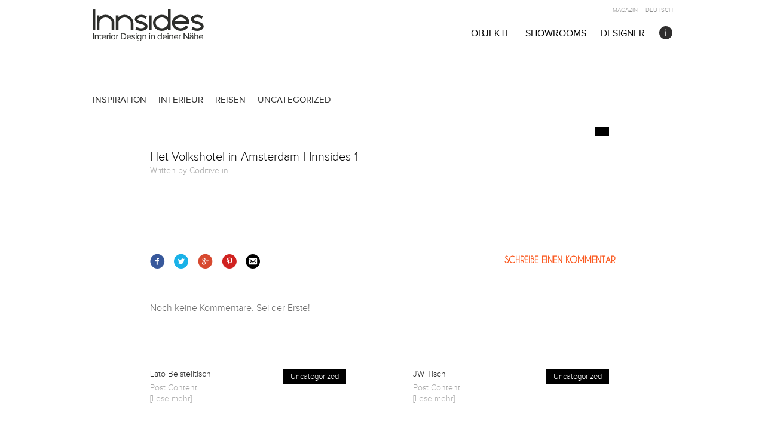

--- FILE ---
content_type: text/html; charset=UTF-8
request_url: https://www.innsides.com/de/articles/volkshotel-in-amsterdam/het-volkshotel-in-amsterdam-l-innsides-1/
body_size: 19936
content:
<!DOCTYPE html>
<html xmlns="http://www.w3.org/1999/xhtml" lang="de">
<head>
	<meta charset="UTF-8">
	<meta name="viewport" content="width=device-width, initial-scale=1">
	<link rel="profile" href="https://gmpg.org/xfn/11">
	
	<!-- Google Fonts: Nunito Sans (replaces Proxima Nova) -->
	<link rel="preconnect" href="https://fonts.googleapis.com">
	<link rel="preconnect" href="https://fonts.gstatic.com" crossorigin>
	<style id="" media="all">/* cyrillic-ext */
@font-face {
  font-family: 'Nunito Sans';
  font-style: normal;
  font-weight: 300;
  font-stretch: 100%;
  font-display: swap;
  src: url(/fonts.gstatic.com/s/nunitosans/v19/pe0TMImSLYBIv1o4X1M8ce2xCx3yop4tQpF_MeTm0lfGWVpNn64CL7U8upHZIbMV51Q42ptCp7t4R-tQKr51pE8.woff2) format('woff2');
  unicode-range: U+0460-052F, U+1C80-1C8A, U+20B4, U+2DE0-2DFF, U+A640-A69F, U+FE2E-FE2F;
}
/* cyrillic */
@font-face {
  font-family: 'Nunito Sans';
  font-style: normal;
  font-weight: 300;
  font-stretch: 100%;
  font-display: swap;
  src: url(/fonts.gstatic.com/s/nunitosans/v19/pe0TMImSLYBIv1o4X1M8ce2xCx3yop4tQpF_MeTm0lfGWVpNn64CL7U8upHZIbMV51Q42ptCp7txR-tQKr51pE8.woff2) format('woff2');
  unicode-range: U+0301, U+0400-045F, U+0490-0491, U+04B0-04B1, U+2116;
}
/* vietnamese */
@font-face {
  font-family: 'Nunito Sans';
  font-style: normal;
  font-weight: 300;
  font-stretch: 100%;
  font-display: swap;
  src: url(/fonts.gstatic.com/s/nunitosans/v19/pe0TMImSLYBIv1o4X1M8ce2xCx3yop4tQpF_MeTm0lfGWVpNn64CL7U8upHZIbMV51Q42ptCp7t6R-tQKr51pE8.woff2) format('woff2');
  unicode-range: U+0102-0103, U+0110-0111, U+0128-0129, U+0168-0169, U+01A0-01A1, U+01AF-01B0, U+0300-0301, U+0303-0304, U+0308-0309, U+0323, U+0329, U+1EA0-1EF9, U+20AB;
}
/* latin-ext */
@font-face {
  font-family: 'Nunito Sans';
  font-style: normal;
  font-weight: 300;
  font-stretch: 100%;
  font-display: swap;
  src: url(/fonts.gstatic.com/s/nunitosans/v19/pe0TMImSLYBIv1o4X1M8ce2xCx3yop4tQpF_MeTm0lfGWVpNn64CL7U8upHZIbMV51Q42ptCp7t7R-tQKr51pE8.woff2) format('woff2');
  unicode-range: U+0100-02BA, U+02BD-02C5, U+02C7-02CC, U+02CE-02D7, U+02DD-02FF, U+0304, U+0308, U+0329, U+1D00-1DBF, U+1E00-1E9F, U+1EF2-1EFF, U+2020, U+20A0-20AB, U+20AD-20C0, U+2113, U+2C60-2C7F, U+A720-A7FF;
}
/* latin */
@font-face {
  font-family: 'Nunito Sans';
  font-style: normal;
  font-weight: 300;
  font-stretch: 100%;
  font-display: swap;
  src: url(/fonts.gstatic.com/s/nunitosans/v19/pe0TMImSLYBIv1o4X1M8ce2xCx3yop4tQpF_MeTm0lfGWVpNn64CL7U8upHZIbMV51Q42ptCp7t1R-tQKr51.woff2) format('woff2');
  unicode-range: U+0000-00FF, U+0131, U+0152-0153, U+02BB-02BC, U+02C6, U+02DA, U+02DC, U+0304, U+0308, U+0329, U+2000-206F, U+20AC, U+2122, U+2191, U+2193, U+2212, U+2215, U+FEFF, U+FFFD;
}
/* cyrillic-ext */
@font-face {
  font-family: 'Nunito Sans';
  font-style: normal;
  font-weight: 400;
  font-stretch: 100%;
  font-display: swap;
  src: url(/fonts.gstatic.com/s/nunitosans/v19/pe0TMImSLYBIv1o4X1M8ce2xCx3yop4tQpF_MeTm0lfGWVpNn64CL7U8upHZIbMV51Q42ptCp7t4R-tQKr51pE8.woff2) format('woff2');
  unicode-range: U+0460-052F, U+1C80-1C8A, U+20B4, U+2DE0-2DFF, U+A640-A69F, U+FE2E-FE2F;
}
/* cyrillic */
@font-face {
  font-family: 'Nunito Sans';
  font-style: normal;
  font-weight: 400;
  font-stretch: 100%;
  font-display: swap;
  src: url(/fonts.gstatic.com/s/nunitosans/v19/pe0TMImSLYBIv1o4X1M8ce2xCx3yop4tQpF_MeTm0lfGWVpNn64CL7U8upHZIbMV51Q42ptCp7txR-tQKr51pE8.woff2) format('woff2');
  unicode-range: U+0301, U+0400-045F, U+0490-0491, U+04B0-04B1, U+2116;
}
/* vietnamese */
@font-face {
  font-family: 'Nunito Sans';
  font-style: normal;
  font-weight: 400;
  font-stretch: 100%;
  font-display: swap;
  src: url(/fonts.gstatic.com/s/nunitosans/v19/pe0TMImSLYBIv1o4X1M8ce2xCx3yop4tQpF_MeTm0lfGWVpNn64CL7U8upHZIbMV51Q42ptCp7t6R-tQKr51pE8.woff2) format('woff2');
  unicode-range: U+0102-0103, U+0110-0111, U+0128-0129, U+0168-0169, U+01A0-01A1, U+01AF-01B0, U+0300-0301, U+0303-0304, U+0308-0309, U+0323, U+0329, U+1EA0-1EF9, U+20AB;
}
/* latin-ext */
@font-face {
  font-family: 'Nunito Sans';
  font-style: normal;
  font-weight: 400;
  font-stretch: 100%;
  font-display: swap;
  src: url(/fonts.gstatic.com/s/nunitosans/v19/pe0TMImSLYBIv1o4X1M8ce2xCx3yop4tQpF_MeTm0lfGWVpNn64CL7U8upHZIbMV51Q42ptCp7t7R-tQKr51pE8.woff2) format('woff2');
  unicode-range: U+0100-02BA, U+02BD-02C5, U+02C7-02CC, U+02CE-02D7, U+02DD-02FF, U+0304, U+0308, U+0329, U+1D00-1DBF, U+1E00-1E9F, U+1EF2-1EFF, U+2020, U+20A0-20AB, U+20AD-20C0, U+2113, U+2C60-2C7F, U+A720-A7FF;
}
/* latin */
@font-face {
  font-family: 'Nunito Sans';
  font-style: normal;
  font-weight: 400;
  font-stretch: 100%;
  font-display: swap;
  src: url(/fonts.gstatic.com/s/nunitosans/v19/pe0TMImSLYBIv1o4X1M8ce2xCx3yop4tQpF_MeTm0lfGWVpNn64CL7U8upHZIbMV51Q42ptCp7t1R-tQKr51.woff2) format('woff2');
  unicode-range: U+0000-00FF, U+0131, U+0152-0153, U+02BB-02BC, U+02C6, U+02DA, U+02DC, U+0304, U+0308, U+0329, U+2000-206F, U+20AC, U+2122, U+2191, U+2193, U+2212, U+2215, U+FEFF, U+FFFD;
}
/* cyrillic-ext */
@font-face {
  font-family: 'Nunito Sans';
  font-style: normal;
  font-weight: 600;
  font-stretch: 100%;
  font-display: swap;
  src: url(/fonts.gstatic.com/s/nunitosans/v19/pe0TMImSLYBIv1o4X1M8ce2xCx3yop4tQpF_MeTm0lfGWVpNn64CL7U8upHZIbMV51Q42ptCp7t4R-tQKr51pE8.woff2) format('woff2');
  unicode-range: U+0460-052F, U+1C80-1C8A, U+20B4, U+2DE0-2DFF, U+A640-A69F, U+FE2E-FE2F;
}
/* cyrillic */
@font-face {
  font-family: 'Nunito Sans';
  font-style: normal;
  font-weight: 600;
  font-stretch: 100%;
  font-display: swap;
  src: url(/fonts.gstatic.com/s/nunitosans/v19/pe0TMImSLYBIv1o4X1M8ce2xCx3yop4tQpF_MeTm0lfGWVpNn64CL7U8upHZIbMV51Q42ptCp7txR-tQKr51pE8.woff2) format('woff2');
  unicode-range: U+0301, U+0400-045F, U+0490-0491, U+04B0-04B1, U+2116;
}
/* vietnamese */
@font-face {
  font-family: 'Nunito Sans';
  font-style: normal;
  font-weight: 600;
  font-stretch: 100%;
  font-display: swap;
  src: url(/fonts.gstatic.com/s/nunitosans/v19/pe0TMImSLYBIv1o4X1M8ce2xCx3yop4tQpF_MeTm0lfGWVpNn64CL7U8upHZIbMV51Q42ptCp7t6R-tQKr51pE8.woff2) format('woff2');
  unicode-range: U+0102-0103, U+0110-0111, U+0128-0129, U+0168-0169, U+01A0-01A1, U+01AF-01B0, U+0300-0301, U+0303-0304, U+0308-0309, U+0323, U+0329, U+1EA0-1EF9, U+20AB;
}
/* latin-ext */
@font-face {
  font-family: 'Nunito Sans';
  font-style: normal;
  font-weight: 600;
  font-stretch: 100%;
  font-display: swap;
  src: url(/fonts.gstatic.com/s/nunitosans/v19/pe0TMImSLYBIv1o4X1M8ce2xCx3yop4tQpF_MeTm0lfGWVpNn64CL7U8upHZIbMV51Q42ptCp7t7R-tQKr51pE8.woff2) format('woff2');
  unicode-range: U+0100-02BA, U+02BD-02C5, U+02C7-02CC, U+02CE-02D7, U+02DD-02FF, U+0304, U+0308, U+0329, U+1D00-1DBF, U+1E00-1E9F, U+1EF2-1EFF, U+2020, U+20A0-20AB, U+20AD-20C0, U+2113, U+2C60-2C7F, U+A720-A7FF;
}
/* latin */
@font-face {
  font-family: 'Nunito Sans';
  font-style: normal;
  font-weight: 600;
  font-stretch: 100%;
  font-display: swap;
  src: url(/fonts.gstatic.com/s/nunitosans/v19/pe0TMImSLYBIv1o4X1M8ce2xCx3yop4tQpF_MeTm0lfGWVpNn64CL7U8upHZIbMV51Q42ptCp7t1R-tQKr51.woff2) format('woff2');
  unicode-range: U+0000-00FF, U+0131, U+0152-0153, U+02BB-02BC, U+02C6, U+02DA, U+02DC, U+0304, U+0308, U+0329, U+2000-206F, U+20AC, U+2122, U+2191, U+2193, U+2212, U+2215, U+FEFF, U+FFFD;
}
/* cyrillic-ext */
@font-face {
  font-family: 'Nunito Sans';
  font-style: normal;
  font-weight: 800;
  font-stretch: 100%;
  font-display: swap;
  src: url(/fonts.gstatic.com/s/nunitosans/v19/pe0TMImSLYBIv1o4X1M8ce2xCx3yop4tQpF_MeTm0lfGWVpNn64CL7U8upHZIbMV51Q42ptCp7t4R-tQKr51pE8.woff2) format('woff2');
  unicode-range: U+0460-052F, U+1C80-1C8A, U+20B4, U+2DE0-2DFF, U+A640-A69F, U+FE2E-FE2F;
}
/* cyrillic */
@font-face {
  font-family: 'Nunito Sans';
  font-style: normal;
  font-weight: 800;
  font-stretch: 100%;
  font-display: swap;
  src: url(/fonts.gstatic.com/s/nunitosans/v19/pe0TMImSLYBIv1o4X1M8ce2xCx3yop4tQpF_MeTm0lfGWVpNn64CL7U8upHZIbMV51Q42ptCp7txR-tQKr51pE8.woff2) format('woff2');
  unicode-range: U+0301, U+0400-045F, U+0490-0491, U+04B0-04B1, U+2116;
}
/* vietnamese */
@font-face {
  font-family: 'Nunito Sans';
  font-style: normal;
  font-weight: 800;
  font-stretch: 100%;
  font-display: swap;
  src: url(/fonts.gstatic.com/s/nunitosans/v19/pe0TMImSLYBIv1o4X1M8ce2xCx3yop4tQpF_MeTm0lfGWVpNn64CL7U8upHZIbMV51Q42ptCp7t6R-tQKr51pE8.woff2) format('woff2');
  unicode-range: U+0102-0103, U+0110-0111, U+0128-0129, U+0168-0169, U+01A0-01A1, U+01AF-01B0, U+0300-0301, U+0303-0304, U+0308-0309, U+0323, U+0329, U+1EA0-1EF9, U+20AB;
}
/* latin-ext */
@font-face {
  font-family: 'Nunito Sans';
  font-style: normal;
  font-weight: 800;
  font-stretch: 100%;
  font-display: swap;
  src: url(/fonts.gstatic.com/s/nunitosans/v19/pe0TMImSLYBIv1o4X1M8ce2xCx3yop4tQpF_MeTm0lfGWVpNn64CL7U8upHZIbMV51Q42ptCp7t7R-tQKr51pE8.woff2) format('woff2');
  unicode-range: U+0100-02BA, U+02BD-02C5, U+02C7-02CC, U+02CE-02D7, U+02DD-02FF, U+0304, U+0308, U+0329, U+1D00-1DBF, U+1E00-1E9F, U+1EF2-1EFF, U+2020, U+20A0-20AB, U+20AD-20C0, U+2113, U+2C60-2C7F, U+A720-A7FF;
}
/* latin */
@font-face {
  font-family: 'Nunito Sans';
  font-style: normal;
  font-weight: 800;
  font-stretch: 100%;
  font-display: swap;
  src: url(/fonts.gstatic.com/s/nunitosans/v19/pe0TMImSLYBIv1o4X1M8ce2xCx3yop4tQpF_MeTm0lfGWVpNn64CL7U8upHZIbMV51Q42ptCp7t1R-tQKr51.woff2) format('woff2');
  unicode-range: U+0000-00FF, U+0131, U+0152-0153, U+02BB-02BC, U+02C6, U+02DA, U+02DC, U+0304, U+0308, U+0329, U+2000-206F, U+20AC, U+2122, U+2191, U+2193, U+2212, U+2215, U+FEFF, U+FFFD;
}
</style>

	
	
	<meta name='robots' content='index, follow, max-image-preview:large, max-snippet:-1, max-video-preview:-1' />

	<!-- This site is optimized with the Yoast SEO plugin v20.9 - https://yoast.com/wordpress/plugins/seo/ -->
	<title>Het-Volkshotel-in-Amsterdam-l-Innsides-1 | Innsides</title>
	<link rel="canonical" href="https://www.innsides.com/de/articles/volkshotel-in-amsterdam/het-volkshotel-in-amsterdam-l-innsides-1/" />
	<meta property="og:locale" content="de_DE" />
	<meta property="og:type" content="article" />
	<meta property="og:title" content="Het-Volkshotel-in-Amsterdam-l-Innsides-1 | Innsides" />
	<meta property="og:url" content="https://www.innsides.com/de/articles/volkshotel-in-amsterdam/het-volkshotel-in-amsterdam-l-innsides-1/" />
	<meta property="og:site_name" content="Innsides" />
	<meta property="og:image" content="https://www.innsides.com/de/articles/volkshotel-in-amsterdam/het-volkshotel-in-amsterdam-l-innsides-1" />
	<meta property="og:image:width" content="800" />
	<meta property="og:image:height" content="534" />
	<meta property="og:image:type" content="image/jpeg" />
	<meta name="twitter:card" content="summary_large_image" />
	<script type="application/ld+json" class="yoast-schema-graph">{"@context":"https://schema.org","@graph":[{"@type":"WebPage","@id":"https://www.innsides.com/de/articles/volkshotel-in-amsterdam/het-volkshotel-in-amsterdam-l-innsides-1/","url":"https://www.innsides.com/de/articles/volkshotel-in-amsterdam/het-volkshotel-in-amsterdam-l-innsides-1/","name":"Het-Volkshotel-in-Amsterdam-l-Innsides-1 | Innsides","isPartOf":{"@id":"https://www.innsides.com/de/#website"},"primaryImageOfPage":{"@id":"https://www.innsides.com/de/articles/volkshotel-in-amsterdam/het-volkshotel-in-amsterdam-l-innsides-1/#primaryimage"},"image":{"@id":"https://www.innsides.com/de/articles/volkshotel-in-amsterdam/het-volkshotel-in-amsterdam-l-innsides-1/#primaryimage"},"thumbnailUrl":"https://www.innsides.com/wp-content/uploads/2015/06/Het-Volkshotel-in-Amsterdam-l-Innsides-1-1.jpg","datePublished":"2016-12-08T14:03:35+00:00","dateModified":"2016-12-08T14:03:35+00:00","breadcrumb":{"@id":"https://www.innsides.com/de/articles/volkshotel-in-amsterdam/het-volkshotel-in-amsterdam-l-innsides-1/#breadcrumb"},"inLanguage":"de","potentialAction":[{"@type":"ReadAction","target":["https://www.innsides.com/de/articles/volkshotel-in-amsterdam/het-volkshotel-in-amsterdam-l-innsides-1/"]}]},{"@type":"ImageObject","inLanguage":"de","@id":"https://www.innsides.com/de/articles/volkshotel-in-amsterdam/het-volkshotel-in-amsterdam-l-innsides-1/#primaryimage","url":"https://www.innsides.com/wp-content/uploads/2015/06/Het-Volkshotel-in-Amsterdam-l-Innsides-1-1.jpg","contentUrl":"https://www.innsides.com/wp-content/uploads/2015/06/Het-Volkshotel-in-Amsterdam-l-Innsides-1-1.jpg","width":800,"height":534},{"@type":"BreadcrumbList","@id":"https://www.innsides.com/de/articles/volkshotel-in-amsterdam/het-volkshotel-in-amsterdam-l-innsides-1/#breadcrumb","itemListElement":[{"@type":"ListItem","position":1,"name":"Home","item":"https://www.innsides.com/de/"},{"@type":"ListItem","position":2,"name":"Volkshotel in Amsterdam","item":"https://www.innsides.com/en/articles/volkshotel-in-amsterdam/"},{"@type":"ListItem","position":3,"name":"Het-Volkshotel-in-Amsterdam-l-Innsides-1"}]},{"@type":"WebSite","@id":"https://www.innsides.com/de/#website","url":"https://www.innsides.com/de/","name":"Innsides","description":"Entdecke Designermöbel in deiner Nähe","publisher":{"@id":"https://www.innsides.com/de/#organization"},"potentialAction":[{"@type":"SearchAction","target":{"@type":"EntryPoint","urlTemplate":"https://www.innsides.com/de/?s={search_term_string}"},"query-input":"required name=search_term_string"}],"inLanguage":"de"},{"@type":"Organization","@id":"https://www.innsides.com/de/#organization","name":"Innsides Interiors UG","url":"https://www.innsides.com/de/","logo":{"@type":"ImageObject","inLanguage":"de","@id":"https://www.innsides.com/de/#/schema/logo/image/","url":"https://www.innsides.com/wp-content/uploads/2019/07/Innsides_logo_400x400.jpg","contentUrl":"https://www.innsides.com/wp-content/uploads/2019/07/Innsides_logo_400x400.jpg","width":160,"height":160,"caption":"Innsides Interiors UG"},"image":{"@id":"https://www.innsides.com/de/#/schema/logo/image/"}}]}</script>
	<!-- / Yoast SEO plugin. -->


<link rel="alternate" type="application/rss+xml" title="Innsides &raquo; Het-Volkshotel-in-Amsterdam-l-Innsides-1-Kommentar-Feed" href="https://www.innsides.com/de/articles/volkshotel-in-amsterdam/het-volkshotel-in-amsterdam-l-innsides-1/feed/" />
<link rel="alternate" title="oEmbed (JSON)" type="application/json+oembed" href="https://www.innsides.com/de/wp-json/oembed/1.0/embed?url=https%3A%2F%2Fwww.innsides.com%2Fde%2Farticles%2Fvolkshotel-in-amsterdam%2Fhet-volkshotel-in-amsterdam-l-innsides-1%2F" />
<link rel="alternate" title="oEmbed (XML)" type="text/xml+oembed" href="https://www.innsides.com/de/wp-json/oembed/1.0/embed?url=https%3A%2F%2Fwww.innsides.com%2Fde%2Farticles%2Fvolkshotel-in-amsterdam%2Fhet-volkshotel-in-amsterdam-l-innsides-1%2F&#038;format=xml" />
<style id='wp-img-auto-sizes-contain-inline-css' type='text/css'>
img:is([sizes=auto i],[sizes^="auto," i]){contain-intrinsic-size:3000px 1500px}
/*# sourceURL=wp-img-auto-sizes-contain-inline-css */
</style>
<style id='wp-block-library-inline-css' type='text/css'>
:root{--wp-block-synced-color:#7a00df;--wp-block-synced-color--rgb:122,0,223;--wp-bound-block-color:var(--wp-block-synced-color);--wp-editor-canvas-background:#ddd;--wp-admin-theme-color:#007cba;--wp-admin-theme-color--rgb:0,124,186;--wp-admin-theme-color-darker-10:#006ba1;--wp-admin-theme-color-darker-10--rgb:0,107,160.5;--wp-admin-theme-color-darker-20:#005a87;--wp-admin-theme-color-darker-20--rgb:0,90,135;--wp-admin-border-width-focus:2px}@media (min-resolution:192dpi){:root{--wp-admin-border-width-focus:1.5px}}.wp-element-button{cursor:pointer}:root .has-very-light-gray-background-color{background-color:#eee}:root .has-very-dark-gray-background-color{background-color:#313131}:root .has-very-light-gray-color{color:#eee}:root .has-very-dark-gray-color{color:#313131}:root .has-vivid-green-cyan-to-vivid-cyan-blue-gradient-background{background:linear-gradient(135deg,#00d084,#0693e3)}:root .has-purple-crush-gradient-background{background:linear-gradient(135deg,#34e2e4,#4721fb 50%,#ab1dfe)}:root .has-hazy-dawn-gradient-background{background:linear-gradient(135deg,#faaca8,#dad0ec)}:root .has-subdued-olive-gradient-background{background:linear-gradient(135deg,#fafae1,#67a671)}:root .has-atomic-cream-gradient-background{background:linear-gradient(135deg,#fdd79a,#004a59)}:root .has-nightshade-gradient-background{background:linear-gradient(135deg,#330968,#31cdcf)}:root .has-midnight-gradient-background{background:linear-gradient(135deg,#020381,#2874fc)}:root{--wp--preset--font-size--normal:16px;--wp--preset--font-size--huge:42px}.has-regular-font-size{font-size:1em}.has-larger-font-size{font-size:2.625em}.has-normal-font-size{font-size:var(--wp--preset--font-size--normal)}.has-huge-font-size{font-size:var(--wp--preset--font-size--huge)}.has-text-align-center{text-align:center}.has-text-align-left{text-align:left}.has-text-align-right{text-align:right}.has-fit-text{white-space:nowrap!important}#end-resizable-editor-section{display:none}.aligncenter{clear:both}.items-justified-left{justify-content:flex-start}.items-justified-center{justify-content:center}.items-justified-right{justify-content:flex-end}.items-justified-space-between{justify-content:space-between}.screen-reader-text{border:0;clip-path:inset(50%);height:1px;margin:-1px;overflow:hidden;padding:0;position:absolute;width:1px;word-wrap:normal!important}.screen-reader-text:focus{background-color:#ddd;clip-path:none;color:#444;display:block;font-size:1em;height:auto;left:5px;line-height:normal;padding:15px 23px 14px;text-decoration:none;top:5px;width:auto;z-index:100000}html :where(.has-border-color){border-style:solid}html :where([style*=border-top-color]){border-top-style:solid}html :where([style*=border-right-color]){border-right-style:solid}html :where([style*=border-bottom-color]){border-bottom-style:solid}html :where([style*=border-left-color]){border-left-style:solid}html :where([style*=border-width]){border-style:solid}html :where([style*=border-top-width]){border-top-style:solid}html :where([style*=border-right-width]){border-right-style:solid}html :where([style*=border-bottom-width]){border-bottom-style:solid}html :where([style*=border-left-width]){border-left-style:solid}html :where(img[class*=wp-image-]){height:auto;max-width:100%}:where(figure){margin:0 0 1em}html :where(.is-position-sticky){--wp-admin--admin-bar--position-offset:var(--wp-admin--admin-bar--height,0px)}@media screen and (max-width:600px){html :where(.is-position-sticky){--wp-admin--admin-bar--position-offset:0px}}
/*wp_block_styles_on_demand_placeholder:6967385a8fef4*/
/*# sourceURL=wp-block-library-inline-css */
</style>
<style id='classic-theme-styles-inline-css' type='text/css'>
/*! This file is auto-generated */
.wp-block-button__link{color:#fff;background-color:#32373c;border-radius:9999px;box-shadow:none;text-decoration:none;padding:calc(.667em + 2px) calc(1.333em + 2px);font-size:1.125em}.wp-block-file__button{background:#32373c;color:#fff;text-decoration:none}
/*# sourceURL=/wp-includes/css/classic-themes.min.css */
</style>
<link rel='stylesheet' id='algolia-theme-css' href='https://www.innsides.com/wp-content/plugins/algolia-custom-integration/public/css/algolia.min.css?ver=6.9' type='text/css' media='all' />
<link rel='stylesheet' id='algolia-custom-theme-css' href='https://www.innsides.com/wp-content/plugins/algolia-custom-integration/public/css/algolia-custom.css?ver=6.9' type='text/css' media='all' />
<link rel='stylesheet' id='contact-form-7-css' href='https://www.innsides.com/wp-content/plugins/contact-form-7/includes/css/styles.css?ver=6.1.3' type='text/css' media='all' />
<link rel='stylesheet' id='collapscore-css-css' href='https://www.innsides.com/wp-content/plugins/jquery-collapse-o-matic/css/core_style.css?ver=1.0' type='text/css' media='all' />
<style id='collapscore-css-inline-css' type='text/css'>
.collapseomatic_content {
    font-size: 16px;
}
/*# sourceURL=collapscore-css-inline-css */
</style>
<link rel='stylesheet' id='collapseomatic-css-css' href='https://www.innsides.com/wp-content/plugins/jquery-collapse-o-matic/css/light_style.css?ver=1.6' type='text/css' media='all' />
<link rel='stylesheet' id='css-combined-all-css' href='https://www.innsides.com/wp-content/themes/innsides/css/combined/all.css?ver=1.1' type='text/css' media='all' />
<link rel='stylesheet' id='css-style-css' href='https://www.innsides.com/wp-content/themes/innsides/css/style.css?ver=1.1' type='text/css' media='all' />
<link rel='stylesheet' id='style-css' href='https://www.innsides.com/wp-content/themes/innsides/style.css?ver=1768340017' type='text/css' media='all' />
<link rel='stylesheet' id='wpsstyles-css' href='https://www.innsides.com/wp-content/themes/innsides/css/partials/wpsstyles.css' type='text/css' media='all' />
<link rel='stylesheet' id='borlabs-cookie-css' href='https://www.innsides.com/wp-content/cache/borlabs-cookie/borlabs-cookie_1_de.css?ver=2.3.5-211' type='text/css' media='all' />
<link rel='stylesheet' id='jquery-lazyloadxt-spinner-css-css' href='//www.innsides.com/wp-content/plugins/a3-lazy-load/assets/css/jquery.lazyloadxt.spinner.css?ver=6.9' type='text/css' media='all' />
<link rel='stylesheet' id='a3a3_lazy_load-css' href='//www.innsides.com/wp-content/uploads/sass/a3_lazy_load.min.css?ver=1690465865' type='text/css' media='all' />
<script type="a4c06a37a4d866c00fd25608-text/javascript" id="borlabs-cookie-prioritize-js-extra">
/* <![CDATA[ */
var borlabsCookiePrioritized = {"domain":"www.innsides.com","path":"/","version":"1","bots":"1","optInJS":{"statistics":{"google-tag-manager":"[base64]"}}};
//# sourceURL=borlabs-cookie-prioritize-js-extra
/* ]]> */
</script>
<script type="a4c06a37a4d866c00fd25608-text/javascript" src="https://www.innsides.com/wp-content/plugins/borlabs-cookie/assets/javascript/borlabs-cookie-prioritize.min.js?ver=2.3.5" id="borlabs-cookie-prioritize-js"></script>
<link rel="https://api.w.org/" href="https://www.innsides.com/de/wp-json/" /><link rel="alternate" title="JSON" type="application/json" href="https://www.innsides.com/de/wp-json/wp/v2/media/29465" /><link rel="EditURI" type="application/rsd+xml" title="RSD" href="https://www.innsides.com/xmlrpc.php?rsd" />
<meta name="generator" content="WordPress 6.9" />
<link rel='shortlink' href='https://www.innsides.com/de/?p=29465' />
<style type="text/css">
.qtranxs_flag_de {background-image: url(https://www.innsides.com/wp-content/plugins/qtranslate-xt/flags/de.png); background-repeat: no-repeat;}
.qtranxs_flag_en {background-image: url(https://www.innsides.com/wp-content/plugins/qtranslate-xt/flags/gb.png); background-repeat: no-repeat;}
</style>
<link hreflang="de" href="https://www.innsides.com/de/articles/volkshotel-in-amsterdam/het-volkshotel-in-amsterdam-l-innsides-1/" rel="alternate" />
<link hreflang="en" href="https://www.innsides.com/en/articles/volkshotel-in-amsterdam/het-volkshotel-in-amsterdam-l-innsides-1/" rel="alternate" />
<link hreflang="x-default" href="https://www.innsides.com/de/articles/volkshotel-in-amsterdam/het-volkshotel-in-amsterdam-l-innsides-1/" rel="alternate" />
<meta name="generator" content="qTranslate-XT 3.5.4" />
<!-- Es ist keine amphtml-Version verfügbar für diese URL. --><link rel="icon" href="https://www.innsides.com/wp-content/uploads/2017/01/cropped-Innsides_logo_avatar_10cmx10cm_black_300_ppi-32x32.jpg" sizes="32x32" />
<link rel="icon" href="https://www.innsides.com/wp-content/uploads/2017/01/cropped-Innsides_logo_avatar_10cmx10cm_black_300_ppi-192x192.jpg" sizes="192x192" />
<link rel="apple-touch-icon" href="https://www.innsides.com/wp-content/uploads/2017/01/cropped-Innsides_logo_avatar_10cmx10cm_black_300_ppi-180x180.jpg" />
<meta name="msapplication-TileImage" content="https://www.innsides.com/wp-content/uploads/2017/01/cropped-Innsides_logo_avatar_10cmx10cm_black_300_ppi-270x270.jpg" />
		<style type="text/css" id="wp-custom-css">
			/* Live Pricing Section */
.innsides-live-prices {
    background: #f8f9fa;
    border-radius: 8px;
    padding: 2rem;
    margin: 2rem 0;
}

.innsides-live-prices h2 {
    margin-top: 0;
    font-size: 1.5rem;
}

.innsides-live-prices .intro {
    color: #666;
    margin-bottom: 1.5rem;
}

.price-list {
    display: flex;
    flex-direction: column;
    gap: 1rem;
}

.price-item {
    background: white;
    border: 1px solid #e0e0e0;
    border-radius: 6px;
    padding: 1.25rem;
    display: flex;
    justify-content: space-between;
    align-items: center;
    transition: box-shadow 0.2s;
}

.price-item:hover {
    box-shadow: 0 2px 8px rgba(0,0,0,0.1);
}

.dealer-info {
    flex: 1;
}

.dealer-info strong {
    display: block;
    font-size: 1.1rem;
}

.dealer-info .location {
    color: #666;
    font-size: 0.9rem;
}

.pricing .price {
    font-size: 1.5rem;
    font-weight: bold;
    color: #2c5282;
    margin: 0 1.5rem;
}

.btn-dealer {
    background: #2c5282;
    color: white;
    padding: 0.75rem 1.5rem;
    border-radius: 4px;
    text-decoration: none;
    transition: background 0.2s;
}

.btn-dealer:hover {
    background: #1a365d;
}

.disclaimer {
    margin-top: 1.5rem;
    padding-top: 1.5rem;
    border-top: 1px solid #e0e0e0;
    text-align: center;
}

.disclaimer small {
    color: #999;
}

@media (max-width: 768px) {
    .price-item {
        flex-direction: column;
        align-items: flex-start;
        gap: 1rem;
    }
    
    .pricing {
        margin: 0;
    }
    
    .btn-dealer {
        width: 100%;
        text-align: center;
    }
}		</style>
				

	<!-- Google Tag Manager -->
	<script type="a4c06a37a4d866c00fd25608-text/javascript">(function(w,d,s,l,i){w[l]=w[l]||[];w[l].push({'gtm.start':
	new Date().getTime(),event:'gtm.js'});var f=d.getElementsByTagName(s)[0],
	j=d.createElement(s),dl=l!='dataLayer'?'&l='+l:'';j.async=true;j.src=
	'https://www.googletagmanager.com/gtm.js?id='+i+dl;f.parentNode.insertBefore(j,f);
	})(window,document,'script','dataLayer','GTM-N8K6X2');</script>
	<!-- End Google Tag Manager -->

</head>


<body id="body" class="attachment wp-singular attachment-template-default single single-attachment postid-29465 attachmentid-29465 attachment-jpeg wp-theme-innsides">

	<!-- Google Tag Manager (noscript) -->
	<noscript><iframe src="https://www.googletagmanager.com/ns.html?id=GTM-N8K6X2"
	height="0" width="0" style="display:none;visibility:hidden"></iframe></noscript>
	<!-- End Google Tag Manager (noscript) -->

	<div id="snap-drawers" class="snap-drawers hidden">
		<div class="snap-drawer snap-drawer-left">
			<div class="slide-menu-left">
				<a class="mainMagazineLink" href="https://www.innsides.com/de/magazine/">Magazin</a>
				<a class="mainShowroomsLink" href="https://www.innsides.com/de/showrooms/">Showrooms</a>
				<a class="mainDesignersLink" href="https://www.innsides.com/de/projects/">Designer</a>
				<a class="mainLovablesLink" href="https://www.innsides.com/de/objects/">Objekte</a>
			</div>
			<div class="slide-menu-left-secondary" style="padding-top:30px;">
				<a href='https://www.innsides.com/de/about-us/'>Über uns</a>
				<a href='https://www.innsides.com/de/work-with-us/'>Für Händler</a>
				<a href='https://www.innsides.com/de/contact/'>Kontakt</a>
				<a class="social-btn" href="https://www.facebook.com/innsides" target="_blank" rel="nofollow"><i class="icon-facebook2"></i>Facebook</a>
				<a class="social-btn" href="https://twitter.com/innsides" target="_blank" rel="nofollow"><i class="icon-twitter2"></i>Twitter</a>
				<a class="social-btn" href="https://www.pinterest.com/innsides" target="_blank" rel="nofollow"><i class="icon-pinterest2"></i>Pinterest</a>
				<a class="social-btn" href="https://www.instagram.com/innsides/" target="_blank" rel="nofollow"><i class="icon-instagram2"></i>Instagram</a>
			</div>
			<div class="slide-menu-left-secondary" style="padding-top:30px;">
				<a href="/en/campaign-invite-friend">Newsletter</a>
			</div>
			<div class="slide-menu-left-secondary" style="padding-top:30px;">
				<a href="https://www.innsides.com/en/articles/volkshotel-in-amsterdam/het-volkshotel-in-amsterdam-l-innsides-1/" class="active">English</a>
				<a href="https://www.innsides.com/de/articles/volkshotel-in-amsterdam/het-volkshotel-in-amsterdam-l-innsides-1/">Deutsch</a>
			</div>
		</div>
	</div>

	<div id="slider-pagina" class="snap-content">

		<header id="header" role="navigation">

			<div class="container header-mobile hidden-md hidden-lg">
				<div class="row">
					<div class="col-xs-3" style=" padding-top:15px;">
						<i id="slider-open-left" class="icon-menu"></i>
					</div>
					<div class="col-xs-6">
						<div style="margin:0 auto; text-align:center;">
							<a href="https://www.innsides.com/de" title="Innsides"><span id="header-logo-link-mobile" class="logo-de"></span></a>
						</div>
					</div>
				</div>
			</div>

			<div class="container hidden-xs hidden-sm">
				<div class="row">
					<div class="col-sm-3" style="">
						<a href="https://www.innsides.com/de" title="Innsides" id="header-logo-link" class="logo-de"></a>
					</div>

											<div class="col-xs-12 col-sm-9 menu " style="text-align:right;">
							<div class="menu">

								
                                <a class="mainObjectsLink" href="https://www.innsides.com/de/objects/">Objekte</a>
                                <div style="display:inline-block; margin:0 8px;"></div>

                                <a class="mainShowroomsLink" href="https://www.innsides.com/de/showrooms/">Showrooms</a>
                                <div style="display:inline-block; margin:0 8px;"></div>

                                <a class="mainProjectsLink" href="https://www.innsides.com/de/projects/">Designer</a>
                                <div style="display:inline-block; margin:0 8px;"></div>

								<img id="info_popover" style="display:inline-block; margin: -3px 0px 0; cursor:pointer;" src="https://www.innsides.com/wp-content/themes/innsides/img/info2.png" data-toggle="popover" data-placement="bottom" data-content="<a href='https://www.innsides.com/de/about-us/'>Über uns</a><br /><a href='https://www.innsides.com/de/work-with-us/'>Für Händler</a><br><a href='https://www.innsides.com/de/contact/'>Kontakt</a>">

								<div class="secodary-menu">
									<div style="display:inline-block; margin-right: 10px" class="hidden-sm">
										<span  style="cursor:pointer;" >
											<a class="mainMagazineLink" href="https://www.innsides.com/de/magazine/">Magazin</a>
										</span>
									</div>

									<div style="display:inline-block;" class="hidden-sm">
										<span id="language_header" style="cursor:pointer;" data-toggle="popover" data-placement="bottom" data-content="<a href='https://www.innsides.com/en/articles/volkshotel-in-amsterdam/het-volkshotel-in-amsterdam-l-innsides-1/' >English</a><br><a href='https://www.innsides.com/de/articles/volkshotel-in-amsterdam/het-volkshotel-in-amsterdam-l-innsides-1/' class='active'>Deutsch</a>">
																						Deutsch										</span>
									</div>
								</div>

							</div>
						</div>
									</div>
			</div>

			<div class="devider"></div>

		</header>

		<section id="content" role="main">
									<div style="height:50px;" class="hidden-xs"></div>
					
			
		

<div class="container h30 hidden-xs"></div>



<div class="container">
	<div class="row">
        <div class="col-xs-12 col-sm-12 col-md-7 filterprojects">
            <div class="row">
                <div class="col-md-12">
                    
                    <a href="https://www.innsides.com/de/design/inspiration/" class="article-list-category ">Inspiration</a><a href="https://www.innsides.com/de/design/interiors/" class="article-list-category ">Interieur</a><a href="https://www.innsides.com/de/design/travel/" class="article-list-category ">Reisen</a><a href="https://www.innsides.com/de/design/uncategorized/" class="article-list-category ">Uncategorized</a>
                                    </div>
            </div>
        </div>

            </div>
</div>
<div class="container h30"></div>

<div class="container article" style="max-width:808px;">
    <div class="row">
        <div class="col-xs-12">
            
            <div style="position:relative;">
				                <div style="position:absolute; top:0; right:10px; padding:9px 12px 7px; background:black; color:white; font-size:13px; line-height:9px;">
                                    </div>
            </div>

            <div class="AntiFloat" style="height:40px;"></div>

            <h1>Het-Volkshotel-in-Amsterdam-l-Innsides-1</h1>

            <div class="subtitle">
                Written by Coditive in             </div>

            <div class="AntiFloat" style="height:30px;"></div>

            <p class="attachment"><a href='https://www.innsides.com/wp-content/uploads/2015/06/Het-Volkshotel-in-Amsterdam-l-Innsides-1-1.jpg'><img fetchpriority="high" decoding="async" width="300" height="200" src="//www.innsides.com/wp-content/plugins/a3-lazy-load/assets/images/lazy_placeholder.gif" data-lazy-type="image" data-src="https://www.innsides.com/wp-content/uploads/2015/06/Het-Volkshotel-in-Amsterdam-l-Innsides-1-1-300x200.jpg" class="lazy lazy-hidden attachment-medium size-medium" alt="" srcset="" data-srcset="https://www.innsides.com/wp-content/uploads/2015/06/Het-Volkshotel-in-Amsterdam-l-Innsides-1-1-300x200.jpg 300w, https://www.innsides.com/wp-content/uploads/2015/06/Het-Volkshotel-in-Amsterdam-l-Innsides-1-1-550x367.jpg 550w, https://www.innsides.com/wp-content/uploads/2015/06/Het-Volkshotel-in-Amsterdam-l-Innsides-1-1.jpg 800w" sizes="(max-width: 300px) 100vw, 300px" /><noscript><img fetchpriority="high" decoding="async" width="300" height="200" src="https://www.innsides.com/wp-content/uploads/2015/06/Het-Volkshotel-in-Amsterdam-l-Innsides-1-1-300x200.jpg" class="attachment-medium size-medium" alt="" srcset="https://www.innsides.com/wp-content/uploads/2015/06/Het-Volkshotel-in-Amsterdam-l-Innsides-1-1-300x200.jpg 300w, https://www.innsides.com/wp-content/uploads/2015/06/Het-Volkshotel-in-Amsterdam-l-Innsides-1-1-550x367.jpg 550w, https://www.innsides.com/wp-content/uploads/2015/06/Het-Volkshotel-in-Amsterdam-l-Innsides-1-1.jpg 800w" sizes="(max-width: 300px) 100vw, 300px" /></noscript></a></p>

            <div class="AntiFloat" style="height:70px;"></div>
            
        </div>
    </div>

    
<div class="share-widget share-widget-inline" style="display:inline-block;">
    <ul class="share-buttons">
        <li><a class="social-btn popup-link" rel="nofollow" href="https://www.facebook.com/sharer/sharer.php?u=https%3A%2F%2Fwww.innsides.com%2Fde%2Farticles%2Fvolkshotel-in-amsterdam%2Fhet-volkshotel-in-amsterdam-l-innsides-1%2F%3Fv%3D2&t=Het-Volkshotel-in-Amsterdam-l-Innsides-1" title="Share on Facebook" target="_blank"><i class="icon-facebook2"></i></a></li>
        <li><a class="social-btn popup-link" rel="nofollow" href="https://twitter.com/intent/tweet?url=https%3A%2F%2Fwww.innsides.com%2Fde%2Farticles%2Fvolkshotel-in-amsterdam%2Fhet-volkshotel-in-amsterdam-l-innsides-1%2F%3Fv%3D2&text=Het-Volkshotel-in-Amsterdam-l-Innsides-1&via=Innsides" target="_blank" title="Tweet"><i class="icon-twitter2"></i></a></li>
        <li><a class="social-btn popup-link" rel="nofollow" href="https://plus.google.com/share?url=https%3A%2F%2Fwww.innsides.com%2Fde%2Farticles%2Fvolkshotel-in-amsterdam%2Fhet-volkshotel-in-amsterdam-l-innsides-1%2F%3Fv%3D2" target="_blank" title="Share on Google+"><i class="icon-googleplus2"></i></a></li>
        <li><a class="social-btn popup-link" rel="nofollow" href="https://pinterest.com/pin/create/button/?url=https%3A%2F%2Fwww.innsides.com%2Fde%2Farticles%2Fvolkshotel-in-amsterdam%2Fhet-volkshotel-in-amsterdam-l-innsides-1%2F%3Fv%3D2&description=Het-Volkshotel-in-Amsterdam-l-Innsides-1" target="_blank" title="Pin it"><i class="icon-pinterest2"></i></a></li>
        <li><a class="social-btn popup-link" rel="nofollow" href="/cdn-cgi/l/email-protection#[base64]" target="_blank" title="Email"><i class="icon-email"></i></a></li>
    </ul>
</div>

<a class="open-leave-a-comment" href="#">
    SCHREIBE EINEN KOMMENTAR</a>

<div class="row">
    <div class="comment_container" style="display:none; margin-top:40px">
        <form class="inline-form" action="https://www.innsides.com/wp-admin/admin-ajax.php" method="post">
            <input type="hidden" id="comment_nonce" name="nonce" value="eecc833a0e" />
            <input type="hidden" id="comment_post_id" name="comment_post_id" value="29465">

            <div class="col-lg-5">
                <div class="form-group">
                    <label for="comment_name">Name*</label>
                    <input type="text" class="form-control" id="comment_name" name="name" placeholder="e.g. John Doe">
                </div>

                <div class="form-group">
                    <label for="comment_email">E-Mail-Adresse*</label>
                    <input type="email" class="form-control" id="comment_email" name="email" placeholder="e.g. john@example.com">
                    <div style="font-size:14px; margin-top:5px;">Deine E-Mail-Adresse wird nicht veröffentlicht</div>
                </div>
            </div>

            <div class="col-lg-6 col-lg-offset-1">
                <div class="form-group">
                    <label for="comment_body">Nachricht*</label>
                    <textarea class="form-control" id="comment_body" name="body" rows="5" style="resize:vertical;"></textarea>
                </div>

                <div style="text-align:right;">
                    <button id="comment-form-submit" class="btn-lovable-shop" type="submit" data-action="https://www.innsides.com/wp-admin/admin-ajax.php">KOMMENTAR ABSCHICKEN</button>
                </div>
            </div>

            <div class="AntiFloat"></div>
        </form>

        <div class="col-lg-12 comment-success" style="display:none;">
            <div class="alert alert-success">
                Vielen Dank für deinen Kommentar! \n<br />
Wir bemühen uns, die Kommentare so schnell wie möglich zu veröffentlichen.            </div>
        </div>

        <div class="AntiFloat" style="height:30px;"></div>
    </div>
</div>


<div class="row">
    <div class="comments_list col-xs-12" style="margin-top:40px">
        
                    Noch keine Kommentare. Sei der Erste!            </div>

</div>

<script data-cfasync="false" src="/cdn-cgi/scripts/5c5dd728/cloudflare-static/email-decode.min.js"></script><script type="a4c06a37a4d866c00fd25608-text/javascript">
$(function() {
    $(document).ready(function() {
        
        $('a.popup-link').click(function(e) {
            e.preventDefault();

            var Config = {
                Width: 500,
                Height: 500
            };

            var
                px = Math.floor(((screen.availWidth || 1024) - Config.Width) / 2),
                py = Math.floor(((screen.availHeight || 700) - Config.Height) / 2);

            // open popup
            var popup = window.open($(this).attr('href'), "social",
                "width="+Config.Width+",height="+Config.Height+
                ",left="+px+",top="+py+
                ",location=0,menubar=0,toolbar=0,status=0,scrollbars=1,resizable=1");
            
            if (popup) {
                popup.focus();
                if (e.preventDefault) e.preventDefault();
                e.returnValue = false;
            }
        });

        $('.open-leave-a-comment').click(function() {
            if($('.comment_container').is(':hidden')) {
                $('.comment_container').slideDown('normal');

                $('html, body').animate({
                    scrollTop: parseInt($('.comment_container').offset().top) - 160
                }, 500);

                $(this).css('opacity', 0.4);
            } else {
                $('.comment_container').slideUp('normal');
                $(this).css('opacity', 1);
            }

            return false;
        });

        function commentSuccess(response)
        {
            $('.comment_container').find('form').slideUp('normal', function() {
                var successElement = $(this).parent().find('.comment-success');
                successElement.slideDown('normal', function() {
                    setTimeout(function(){
                        $('.comment_container').slideUp(function() {
                            $(this).find('form').show();
                            $(this).find('form').find('textarea').val('');
                            $(this).find('form').find('input[type!="hidden"]').each(function(){
                                $(this).val('');
                            });
                            successElement.hide();
                            $('.open-leave-a-comment').css('opacity', 1);
                        });
                    }, 5000);
                });

                $('html, body').animate({
                    scrollTop: parseInt($('.comment_container').offset().top) - 160
                }, 500);
            });
        }

        $('#comment-form-submit').click(function(e){
            $.ajax({
                type : 'post',
                dataType : 'json',
                url : $(this).data('action'),
                data:{
                    action : 'innsides_submit_comment_post',
                    post_id : $('#comment_post_id').val(),
                    nonce : $('#comment_nonce').val(),
                    comment_name : $('#comment_name').val(),
                    comment_email : $('#comment_email').val(),
                    comment_message : $('#comment_body').val()
                },
                success : function(responseText, statusText, xhr, $form) {
                    commentSuccess();
                }
            });

            return false;
        });

    });
});
</script></div>



<div class="clearfix" style="height:40px;"></div>



<div class="container" style="max-width:808px;">
    <div class="row">
        
                
                    
<div class="col-md-6" style="margin-top:35px; margin-bottom:35px; padding-right:51px">
    

<div class="article-list-item">
    <a class="article-list-link" href="https://www.innsides.com/de/articles/lato-beistelltisch/">
        <div style="position:relative;">
                        <div style="position:absolute; top:0; right:10px; padding:9px 12px 7px; background:black; color:white; font-size:13px; line-height:9px;">Uncategorized</div>
        </div>
    </a>

    <a class="article-list-link" href="https://www.innsides.com/de/articles/lato-beistelltisch/">
        <div style="min-height:0; margin-top:15px; ">
            <div class="title">Lato Beistelltisch</div>
                            <div class="subtitle " style="min-height:0; margin-top:5px; ">Post Content...<span style="white-space: nowrap;">[Lese mehr]</span></div>
                    </div>
    </a>
</div></div>


<div class="col-md-6" style="margin-top:35px; margin-bottom:35px; padding-left:51px">
    

<div class="article-list-item">
    <a class="article-list-link" href="https://www.innsides.com/de/articles/jw-tisch/">
        <div style="position:relative;">
                        <div style="position:absolute; top:0; right:10px; padding:9px 12px 7px; background:black; color:white; font-size:13px; line-height:9px;">Uncategorized</div>
        </div>
    </a>

    <a class="article-list-link" href="https://www.innsides.com/de/articles/jw-tisch/">
        <div style="min-height:0; margin-top:15px; ">
            <div class="title">JW Tisch</div>
                            <div class="subtitle " style="min-height:0; margin-top:5px; ">Post Content...<span style="white-space: nowrap;">[Lese mehr]</span></div>
                    </div>
    </a>
</div></div>

<div class="clearfix visible-md-block"></div>
<div class="col-md-6" style="margin-top:35px; margin-bottom:35px; padding-right:51px">
    

<div class="article-list-item">
    <a class="article-list-link" href="https://www.innsides.com/de/articles/crisis-stuhl-printed/">
        <div style="position:relative;">
                        <div style="position:absolute; top:0; right:10px; padding:9px 12px 7px; background:black; color:white; font-size:13px; line-height:9px;">Uncategorized</div>
        </div>
    </a>

    <a class="article-list-link" href="https://www.innsides.com/de/articles/crisis-stuhl-printed/">
        <div style="min-height:0; margin-top:15px; ">
            <div class="title">Crisis Stuhl Printed</div>
                            <div class="subtitle " style="min-height:0; margin-top:5px; ">Post Content...<span style="white-space: nowrap;">[Lese mehr]</span></div>
                    </div>
    </a>
</div></div>


<div class="col-md-6" style="margin-top:35px; margin-bottom:35px; padding-left:51px">
    

<div class="article-list-item">
    <a class="article-list-link" href="https://www.innsides.com/de/articles/bruto-stuhl/">
        <div style="position:relative;">
                        <div style="position:absolute; top:0; right:10px; padding:9px 12px 7px; background:black; color:white; font-size:13px; line-height:9px;">Uncategorized</div>
        </div>
    </a>

    <a class="article-list-link" href="https://www.innsides.com/de/articles/bruto-stuhl/">
        <div style="min-height:0; margin-top:15px; ">
            <div class="title">Bruto Stuhl</div>
                            <div class="subtitle " style="min-height:0; margin-top:5px; ">Post Content...<span style="white-space: nowrap;">[Lese mehr]</span></div>
                    </div>
    </a>
</div></div>

<div class="clearfix visible-md-block"></div>
    </div>
</div>



<script type="a4c06a37a4d866c00fd25608-text/javascript">
$(function() {
    if($(window).width() >= 920) {
        var anchorElements = [];
        $('img.size-large, img.size-full').each(function() {
            anchorElements.push($(this).parent().get(0));
        });

        $(anchorElements).magnificPopup({
            type: 'image',
            image: {
                markup: '<div class="mfp-figure">'+
                    '<div class="mfp-close"></div>'+
                    '<div class="mfp-img"></div>'+
                    '<div class="mfp-bottom-bar">'+
                    '<div class="mfp-title"></div>'+
                    '<div class="mfp-counter"></div>'+
                    '</div>'+
                    '</div>', // Popup HTML markup. `.mfp-img` div will be replaced with img tag, `.mfp-close` by close button

                cursor: 'mfp-zoom-out-cur', // Class that adds zoom cursor, will be added to body. Set to null to disable zoom out cursor.

                titleSrc: 'title', // Attribute of the target element that contains caption for the slide.
                // Or the function that should return the title. For example:
                // titleSrc: function(item) {
                //   return item.el.attr('title') + '<small>by Marsel Van Oosten</small>';
                // }

                verticalFit: true, // Fits image in area vertically

                tError: '<a href="%url%">The image</a> could not be loaded.' // Error message
            },
            callbacks: {

            },

            gallery: {
                enabled: true
            },

            zoom: {
                enabled: true, // By default it's false, so don't forget to enable it

                duration: 300, // duration of the effect, in milliseconds
                easing: 'ease-in-out', // CSS transition easing function

                // The "opener" function should return the element from which popup will be zoomed in
                // and to which popup will be scaled down
                // By defailt it looks for an image tag:
                opener: function(openerElement) {
                    // openerElement is the element on which popup was initialized, in this case its <a> tag
                    // you don't need to add "opener" option if this code matches your needs, it's defailt one.
                    return openerElement.is('img') ? openerElement : openerElement.find('img');
                }
            }
        });
    } else {

    } 
});
</script>

        <div class="newsletter-signup">
	<div>
		<div id="home-newsletter-form">

							<div class="newsletter-title">Entdecke stilvolles Interior Design.<br />
Melde dich für unseren Newsletter an.</div>
						
			<!-- MailChimp for WP Pro v2.5.4 --><div id="mc4wp-form-1" class="form mc4wp-form mc4wp-form-29196 mc4wp-ajax"><form method="post" action="https://www.innsides.com/de/articles/volkshotel-in-amsterdam/het-volkshotel-in-amsterdam-l-innsides-1/"><div class="form-inline">
  <div class="form-group newletter-input-field" >
    <input type="email" name="EMAIL" placeholder="E-Mail-Adresse eingeben" class="form-control footer-newsletter" required />
  </div>
  <div class="form-group footer-newsletter-but">
    <input type="submit" value="Jetzt anmelden" class="submit button btn btn-primary newsletter-send"/>
  </div>
</div><textarea name="_mc4wp_required_but_not_really" style="display: none !important;"></textarea><input type="hidden" name="_mc4wp_form_id" value="29196" /><input type="hidden" name="_mc4wp_form_instance" value="1" /><input type="hidden" name="_mc4wp_form_submit" value="1" /><input type="hidden" name="_mc4wp_form_nonce" value="fba5015068" /><span class="mc4wp-ajax-loader" style="display: none !important;"></span></form><div class="mc4wp-response"></div></div><!-- / MailChimp for WP Pro -->		</div>
	</div>
</div>                <div class="footer-social-media-icons">
            <a class="social-btn" href="https://www.facebook.com/innsides" target="_blank" rel="nofollow"><i class="icon-facebook2"></i></a>
            <a class="social-btn" href="https://twitter.com/innsides" target="_blank" rel="nofollow"><i class="icon-twitter2"></i></a>
            <a class="social-btn" href="https://www.pinterest.com/innsides" target="_blank" rel="nofollow"><i class="icon-pinterest2"></i></a>
            <a class="social-btn" href="https://www.instagram.com/innsides/" target="_blank" rel="nofollow"><i class="icon-instagram2"></i></a>
        </div>
        
        <div id="footer-blank-sep" style="height:66px; display: none;"></div><!-- Changed by Flow: display:none -->

    </section><!-- #content -->

    <footer id="footer_desktop" class="pt_slide" role="contentinfo">
        <div id="footer" style="">
            <!-- <div class="devider"></div> -->
            <div class="container">
                <div class="row">
                    <div class="col-md-8 linkuri_footer">
                        <ul class="list-inline menu">
                            <li><a href="https://www.innsides.com/de">Home</a></li>
                            <li class="separator">|</li>
                            <li><a href="https://www.innsides.com/de/about-us/">Über uns</a></li>
                            <li class="separator">|</li>
                            <li><a class="link-orange" href="https://www.innsides.com/de/fuer-haendler/">Für Händler</a></li>
                            <li class="separator">|</li>
                            <li><a href="https://www.innsides.com/de/terms-of-service/">AGB</a></li>
                            <li class="separator">|</li>
                            <li><a href="https://www.innsides.com/de/privacy-policy/">Datenschutz</a></li>
                            <li class="separator">|</li>
                            <li><a href="https://www.innsides.com/de/imprint/">Impressum</a></li>
                            <li class="separator">|</li>
                            <li><a href="https://www.innsides.com/de/contact/">Kontakt</a></li>
                        </ul>
                    </div>
                    <div class="col-md-4 copyright"> &copy; 2026 Innsides. Alle Rechte vorbehalten</div>
                </div>
            </div>
        </div>
    </footer><!-- footer -->

    <div id="preloadOvers"><!-- --></div>

</div> <!-- end #slider-pagina -->

<div id="dynamicModal"></div>

<!-- Default Wordpress Footer -->

<script type="speculationrules">
{"prefetch":[{"source":"document","where":{"and":[{"href_matches":"/de/*"},{"not":{"href_matches":["/wp-*.php","/wp-admin/*","/wp-content/uploads/*","/wp-content/*","/wp-content/plugins/*","/wp-content/themes/innsides/*","/de/*\\?(.+)"]}},{"not":{"selector_matches":"a[rel~=\"nofollow\"]"}},{"not":{"selector_matches":".no-prefetch, .no-prefetch a"}}]},"eagerness":"conservative"}]}
</script>
<!--googleoff: all--><div data-nosnippet><script id="BorlabsCookieBoxWrap" type="text/template"><div
    id="BorlabsCookieBox"
    class="BorlabsCookie"
    role="dialog"
    aria-labelledby="CookieBoxTextHeadline"
    aria-describedby="CookieBoxTextDescription"
    aria-modal="true"
>
    <div class="top-center" style="display: none;">
        <div class="_brlbs-box-wrap">
            <div class="_brlbs-box _brlbs-box-advanced">
                <div class="cookie-box">
                    <div class="container">
                        <div class="row">
                            <div class="col-12">
                                <div class="_brlbs-flex-center">
                                                                            <img
                                            width="32"
                                            height="32"
                                            class="cookie-logo"
                                            src="https://www.innsides.com/wp-content/plugins/borlabs-cookie/images/borlabs-cookie-logo.svg"
                                            srcset="https://www.innsides.com/wp-content/plugins/borlabs-cookie/images/borlabs-cookie-logo.svg, https://www.innsides.com/wp-content/plugins/borlabs-cookie/images/borlabs-cookie-logo.svg 2x"
                                            alt="Datenschutzeinstellungen"
                                            aria-hidden="true"
                                        >
                                    
                                    <span role="heading" aria-level="3" class="_brlbs-h3" id="CookieBoxTextHeadline">Datenschutzeinstellungen</span>
                                </div>

                                <p id="CookieBoxTextDescription"><span class="_brlbs-paragraph _brlbs-text-description">Wir nutzen Cookies auf unserer Website. Einige von ihnen sind essenziell, während andere uns helfen, diese Website und Ihre Erfahrung zu verbessern.</span> <span class="_brlbs-paragraph _brlbs-text-confirm-age">Wenn Sie unter 16 Jahre alt sind und Ihre Zustimmung zu freiwilligen Diensten geben möchten, müssen Sie Ihre Erziehungsberechtigten um Erlaubnis bitten.</span> <span class="_brlbs-paragraph _brlbs-text-technology">Wir verwenden Cookies und andere Technologien auf unserer Website. Einige von ihnen sind essenziell, während andere uns helfen, diese Website und Ihre Erfahrung zu verbessern.</span> <span class="_brlbs-paragraph _brlbs-text-personal-data">Personenbezogene Daten können verarbeitet werden (z. B. IP-Adressen), z. B. für personalisierte Anzeigen und Inhalte oder Anzeigen- und Inhaltsmessung.</span> <span class="_brlbs-paragraph _brlbs-text-more-information">Weitere Informationen über die Verwendung Ihrer Daten finden Sie in unserer  <a class="_brlbs-cursor" href="https://www.innsides.com/de/privacy-policy/">Datenschutzerklärung</a>.</span> <span class="_brlbs-paragraph _brlbs-text-revoke">Sie können Ihre Auswahl jederzeit unter <a class="_brlbs-cursor" href="#" data-cookie-individual>Einstellungen</a> widerrufen oder anpassen.</span></p>

                                                                    <fieldset>
                                        <legend class="sr-only">Datenschutzeinstellungen</legend>
                                        <ul>
                                                                                                <li>
                                                        <label class="_brlbs-checkbox">
                                                            Essenziell                                                            <input
                                                                id="checkbox-essential"
                                                                tabindex="0"
                                                                type="checkbox"
                                                                name="cookieGroup[]"
                                                                value="essential"
                                                                 checked                                                                 disabled                                                                data-borlabs-cookie-checkbox
                                                            >
                                                            <span class="_brlbs-checkbox-indicator"></span>
                                                        </label>
                                                    </li>
                                                                                                    <li>
                                                        <label class="_brlbs-checkbox">
                                                            Statistiken                                                            <input
                                                                id="checkbox-statistics"
                                                                tabindex="0"
                                                                type="checkbox"
                                                                name="cookieGroup[]"
                                                                value="statistics"
                                                                 checked                                                                                                                                data-borlabs-cookie-checkbox
                                                            >
                                                            <span class="_brlbs-checkbox-indicator"></span>
                                                        </label>
                                                    </li>
                                                                                                    <li>
                                                        <label class="_brlbs-checkbox">
                                                            Externe Medien                                                            <input
                                                                id="checkbox-external-media"
                                                                tabindex="0"
                                                                type="checkbox"
                                                                name="cookieGroup[]"
                                                                value="external-media"
                                                                 checked                                                                                                                                data-borlabs-cookie-checkbox
                                                            >
                                                            <span class="_brlbs-checkbox-indicator"></span>
                                                        </label>
                                                    </li>
                                                                                        </ul>
                                    </fieldset>

                                    
                                                                    <p class="_brlbs-accept">
                                        <a
                                            href="#"
                                            tabindex="0"
                                            role="button"
                                            class="_brlbs-btn _brlbs-btn-accept-all _brlbs-cursor"
                                            data-cookie-accept-all
                                        >
                                            Alle akzeptieren                                        </a>
                                    </p>

                                    <p class="_brlbs-accept">
                                        <a
                                            href="#"
                                            tabindex="0"
                                            role="button"
                                            id="CookieBoxSaveButton"
                                            class="_brlbs-btn _brlbs-cursor"
                                            data-cookie-accept
                                        >
                                            Speichern                                        </a>
                                    </p>
                                
                                
                                <p class="_brlbs-manage-btn ">
                                    <a href="#" class="_brlbs-cursor _brlbs-btn " tabindex="0" role="button" data-cookie-individual>
                                        Individuelle Datenschutzeinstellungen                                    </a>
                                </p>

                                <p class="_brlbs-legal">
                                    <a href="#" class="_brlbs-cursor" tabindex="0" role="button" data-cookie-individual>
                                        Cookie-Details                                    </a>

                                                                            <span class="_brlbs-separator"></span>
                                        <a href="https://www.innsides.com/de/privacy-policy/" tabindex="0" role="button">
                                            Datenschutzerklärung                                        </a>
                                    
                                                                            <span class="_brlbs-separator"></span>
                                        <a href="https://www.innsides.com/de/imprint/" tabindex="0" role="button">
                                            Impressum                                        </a>
                                                                    </p>
                            </div>
                        </div>
                    </div>
                </div>

                <div
    class="cookie-preference"
    aria-hidden="true"
    role="dialog"
    aria-describedby="CookiePrefDescription"
    aria-modal="true"
>
    <div class="container not-visible">
        <div class="row no-gutters">
            <div class="col-12">
                <div class="row no-gutters align-items-top">
                    <div class="col-12">
                        <div class="_brlbs-flex-center">
                                                    <img
                                width="32"
                                height="32"
                                class="cookie-logo"
                                src="https://www.innsides.com/wp-content/plugins/borlabs-cookie/images/borlabs-cookie-logo.svg"
                                srcset="https://www.innsides.com/wp-content/plugins/borlabs-cookie/images/borlabs-cookie-logo.svg, https://www.innsides.com/wp-content/plugins/borlabs-cookie/images/borlabs-cookie-logo.svg 2x"
                                alt="Datenschutzeinstellungen"
                            >
                                                    <span role="heading" aria-level="3" class="_brlbs-h3">Datenschutzeinstellungen</span>
                        </div>

                        <p id="CookiePrefDescription">
                            <span class="_brlbs-paragraph _brlbs-text-confirm-age">Wenn Sie unter 16 Jahre alt sind und Ihre Zustimmung zu freiwilligen Diensten geben möchten, müssen Sie Ihre Erziehungsberechtigten um Erlaubnis bitten.</span> <span class="_brlbs-paragraph _brlbs-text-technology">Wir verwenden Cookies und andere Technologien auf unserer Website. Einige von ihnen sind essenziell, während andere uns helfen, diese Website und Ihre Erfahrung zu verbessern.</span> <span class="_brlbs-paragraph _brlbs-text-personal-data">Personenbezogene Daten können verarbeitet werden (z. B. IP-Adressen), z. B. für personalisierte Anzeigen und Inhalte oder Anzeigen- und Inhaltsmessung.</span> <span class="_brlbs-paragraph _brlbs-text-more-information">Weitere Informationen über die Verwendung Ihrer Daten finden Sie in unserer  <a class="_brlbs-cursor" href="https://www.innsides.com/de/privacy-policy/">Datenschutzerklärung</a>.</span> <span class="_brlbs-paragraph _brlbs-text-description">Hier finden Sie eine Übersicht über alle verwendeten Cookies. Sie können Ihre Einwilligung zu ganzen Kategorien geben oder sich weitere Informationen anzeigen lassen und so nur bestimmte Cookies auswählen.</span>                        </p>

                        <div class="row no-gutters align-items-center">
                            <div class="col-12 col-sm-7">
                                <p class="_brlbs-accept">
                                                                            <a
                                            href="#"
                                            class="_brlbs-btn _brlbs-btn-accept-all _brlbs-cursor"
                                            tabindex="0"
                                            role="button"
                                            data-cookie-accept-all
                                        >
                                            Alle akzeptieren                                        </a>
                                        
                                    <a
                                        href="#"
                                        id="CookiePrefSave"
                                        tabindex="0"
                                        role="button"
                                        class="_brlbs-btn _brlbs-cursor"
                                        data-cookie-accept
                                    >
                                        Speichern                                    </a>

                                                                    </p>
                            </div>

                            <div class="col-12 col-sm-5">
                                <p class="_brlbs-refuse">
                                    <a
                                        href="#"
                                        class="_brlbs-cursor"
                                        tabindex="0"
                                        role="button"
                                        data-cookie-back
                                    >
                                        Zurück                                    </a>

                                                                    </p>
                            </div>
                        </div>
                    </div>
                </div>

                <div data-cookie-accordion>
                                            <fieldset>
                            <legend class="sr-only">Datenschutzeinstellungen</legend>

                                                                                                <div class="bcac-item">
                                        <div class="d-flex flex-row">
                                            <label class="w-75">
                                                <span role="heading" aria-level="4" class="_brlbs-h4">Essenziell (1)</span>
                                            </label>

                                            <div class="w-25 text-right">
                                                                                            </div>
                                        </div>

                                        <div class="d-block">
                                            <p>Essenzielle Cookies ermöglichen grundlegende Funktionen und sind für die einwandfreie Funktion der Website erforderlich.</p>

                                            <p class="text-center">
                                                <a
                                                    href="#"
                                                    class="_brlbs-cursor d-block"
                                                    tabindex="0"
                                                    role="button"
                                                    data-cookie-accordion-target="essential"
                                                >
                                                    <span data-cookie-accordion-status="show">
                                                        Cookie-Informationen anzeigen                                                    </span>

                                                    <span data-cookie-accordion-status="hide" class="borlabs-hide">
                                                        Cookie-Informationen ausblenden                                                    </span>
                                                </a>
                                            </p>
                                        </div>

                                        <div
                                            class="borlabs-hide"
                                            data-cookie-accordion-parent="essential"
                                        >
                                                                                            <table>
                                                    
                                                    <tr>
                                                        <th scope="row">Name</th>
                                                        <td>
                                                            <label>
                                                                Borlabs Cookie                                                            </label>
                                                        </td>
                                                    </tr>

                                                    <tr>
                                                        <th scope="row">Anbieter</th>
                                                        <td>Eigentümer dieser Website<span>, </span><a href="https://www.innsides.com/de/imprint/">Impressum</a></td>
                                                    </tr>

                                                                                                            <tr>
                                                            <th scope="row">Zweck</th>
                                                            <td>Speichert die Einstellungen der Besucher, die in der Cookie Box von Borlabs Cookie ausgewählt wurden.</td>
                                                        </tr>
                                                        
                                                    
                                                    
                                                                                                            <tr>
                                                            <th scope="row">Cookie Name</th>
                                                            <td>borlabs-cookie</td>
                                                        </tr>
                                                        
                                                                                                            <tr>
                                                            <th scope="row">Cookie Laufzeit</th>
                                                            <td>1 Jahr</td>
                                                        </tr>
                                                                                                        </table>
                                                                                        </div>
                                    </div>
                                                                                                                                        <div class="bcac-item">
                                        <div class="d-flex flex-row">
                                            <label class="w-75">
                                                <span role="heading" aria-level="4" class="_brlbs-h4">Statistiken (1)</span>
                                            </label>

                                            <div class="w-25 text-right">
                                                                                                    <label class="_brlbs-btn-switch">
                                                        <span class="sr-only">Statistiken</span>
                                                        <input
                                                            tabindex="0"
                                                            id="borlabs-cookie-group-statistics"
                                                            type="checkbox"
                                                            name="cookieGroup[]"
                                                            value="statistics"
                                                             checked                                                            data-borlabs-cookie-switch
                                                        />
                                                        <span class="_brlbs-slider"></span>
                                                        <span
                                                            class="_brlbs-btn-switch-status"
                                                            data-active="An"
                                                            data-inactive="Aus">
                                                        </span>
                                                    </label>
                                                                                                </div>
                                        </div>

                                        <div class="d-block">
                                            <p>Statistik Cookies erfassen Informationen anonym. Diese Informationen helfen uns zu verstehen, wie unsere Besucher unsere Website nutzen.</p>

                                            <p class="text-center">
                                                <a
                                                    href="#"
                                                    class="_brlbs-cursor d-block"
                                                    tabindex="0"
                                                    role="button"
                                                    data-cookie-accordion-target="statistics"
                                                >
                                                    <span data-cookie-accordion-status="show">
                                                        Cookie-Informationen anzeigen                                                    </span>

                                                    <span data-cookie-accordion-status="hide" class="borlabs-hide">
                                                        Cookie-Informationen ausblenden                                                    </span>
                                                </a>
                                            </p>
                                        </div>

                                        <div
                                            class="borlabs-hide"
                                            data-cookie-accordion-parent="statistics"
                                        >
                                                                                            <table>
                                                                                                            <tr>
                                                            <th scope="row">Akzeptieren</th>
                                                            <td>
                                                                <label class="_brlbs-btn-switch _brlbs-btn-switch--textRight">
                                                                    <span class="sr-only">Google Tag Manager</span>
                                                                    <input
                                                                        id="borlabs-cookie-google-tag-manager"
                                                                        tabindex="0"
                                                                        type="checkbox" data-cookie-group="statistics"
                                                                        name="cookies[statistics][]"
                                                                        value="google-tag-manager"
                                                                         checked                                                                        data-borlabs-cookie-switch
                                                                    />

                                                                    <span class="_brlbs-slider"></span>

                                                                    <span
                                                                        class="_brlbs-btn-switch-status"
                                                                        data-active="An"
                                                                        data-inactive="Aus"
                                                                        aria-hidden="true">
                                                                    </span>
                                                                </label>
                                                            </td>
                                                        </tr>
                                                        
                                                    <tr>
                                                        <th scope="row">Name</th>
                                                        <td>
                                                            <label>
                                                                Google Tag Manager                                                            </label>
                                                        </td>
                                                    </tr>

                                                    <tr>
                                                        <th scope="row">Anbieter</th>
                                                        <td>Google Ireland Limited, Gordon House, Barrow Street, Dublin 4, Ireland</td>
                                                    </tr>

                                                                                                            <tr>
                                                            <th scope="row">Zweck</th>
                                                            <td>Cookie von Google zur Steuerung der erweiterten Script- und Ereignisbehandlung.</td>
                                                        </tr>
                                                        
                                                                                                            <tr>
                                                            <th scope="row">Datenschutzerklärung</th>
                                                            <td class="_brlbs-pp-url">
                                                                <a
                                                                    href="https://policies.google.com/privacy?hl=de"
                                                                    target="_blank"
                                                                    rel="nofollow noopener noreferrer"
                                                                >
                                                                    https://policies.google.com/privacy?hl=de                                                                </a>
                                                            </td>
                                                        </tr>
                                                        
                                                    
                                                                                                            <tr>
                                                            <th scope="row">Cookie Name</th>
                                                            <td>_ga,_gat,_gid</td>
                                                        </tr>
                                                        
                                                                                                            <tr>
                                                            <th scope="row">Cookie Laufzeit</th>
                                                            <td>2 Jahre</td>
                                                        </tr>
                                                                                                        </table>
                                                                                        </div>
                                    </div>
                                                                                                                                                                                                        <div class="bcac-item">
                                        <div class="d-flex flex-row">
                                            <label class="w-75">
                                                <span role="heading" aria-level="4" class="_brlbs-h4">Externe Medien (6)</span>
                                            </label>

                                            <div class="w-25 text-right">
                                                                                                    <label class="_brlbs-btn-switch">
                                                        <span class="sr-only">Externe Medien</span>
                                                        <input
                                                            tabindex="0"
                                                            id="borlabs-cookie-group-external-media"
                                                            type="checkbox"
                                                            name="cookieGroup[]"
                                                            value="external-media"
                                                             checked                                                            data-borlabs-cookie-switch
                                                        />
                                                        <span class="_brlbs-slider"></span>
                                                        <span
                                                            class="_brlbs-btn-switch-status"
                                                            data-active="An"
                                                            data-inactive="Aus">
                                                        </span>
                                                    </label>
                                                                                                </div>
                                        </div>

                                        <div class="d-block">
                                            <p>Inhalte von Videoplattformen und Social-Media-Plattformen werden standardmäßig blockiert. Wenn Cookies von externen Medien akzeptiert werden, bedarf der Zugriff auf diese Inhalte keiner manuellen Einwilligung mehr.</p>

                                            <p class="text-center">
                                                <a
                                                    href="#"
                                                    class="_brlbs-cursor d-block"
                                                    tabindex="0"
                                                    role="button"
                                                    data-cookie-accordion-target="external-media"
                                                >
                                                    <span data-cookie-accordion-status="show">
                                                        Cookie-Informationen anzeigen                                                    </span>

                                                    <span data-cookie-accordion-status="hide" class="borlabs-hide">
                                                        Cookie-Informationen ausblenden                                                    </span>
                                                </a>
                                            </p>
                                        </div>

                                        <div
                                            class="borlabs-hide"
                                            data-cookie-accordion-parent="external-media"
                                        >
                                                                                            <table>
                                                                                                            <tr>
                                                            <th scope="row">Akzeptieren</th>
                                                            <td>
                                                                <label class="_brlbs-btn-switch _brlbs-btn-switch--textRight">
                                                                    <span class="sr-only">Facebook</span>
                                                                    <input
                                                                        id="borlabs-cookie-facebook"
                                                                        tabindex="0"
                                                                        type="checkbox" data-cookie-group="external-media"
                                                                        name="cookies[external-media][]"
                                                                        value="facebook"
                                                                         checked                                                                        data-borlabs-cookie-switch
                                                                    />

                                                                    <span class="_brlbs-slider"></span>

                                                                    <span
                                                                        class="_brlbs-btn-switch-status"
                                                                        data-active="An"
                                                                        data-inactive="Aus"
                                                                        aria-hidden="true">
                                                                    </span>
                                                                </label>
                                                            </td>
                                                        </tr>
                                                        
                                                    <tr>
                                                        <th scope="row">Name</th>
                                                        <td>
                                                            <label>
                                                                Facebook                                                            </label>
                                                        </td>
                                                    </tr>

                                                    <tr>
                                                        <th scope="row">Anbieter</th>
                                                        <td>Meta Platforms Ireland Limited, 4 Grand Canal Square, Dublin 2, Ireland</td>
                                                    </tr>

                                                                                                            <tr>
                                                            <th scope="row">Zweck</th>
                                                            <td>Wird verwendet, um Facebook-Inhalte zu entsperren.</td>
                                                        </tr>
                                                        
                                                                                                            <tr>
                                                            <th scope="row">Datenschutzerklärung</th>
                                                            <td class="_brlbs-pp-url">
                                                                <a
                                                                    href="https://www.facebook.com/privacy/explanation"
                                                                    target="_blank"
                                                                    rel="nofollow noopener noreferrer"
                                                                >
                                                                    https://www.facebook.com/privacy/explanation                                                                </a>
                                                            </td>
                                                        </tr>
                                                        
                                                                                                            <tr>
                                                            <th scope="row">Host(s)</th>
                                                            <td>.facebook.com</td>
                                                        </tr>
                                                        
                                                    
                                                                                                    </table>
                                                                                                <table>
                                                                                                            <tr>
                                                            <th scope="row">Akzeptieren</th>
                                                            <td>
                                                                <label class="_brlbs-btn-switch _brlbs-btn-switch--textRight">
                                                                    <span class="sr-only">Google Maps</span>
                                                                    <input
                                                                        id="borlabs-cookie-googlemaps"
                                                                        tabindex="0"
                                                                        type="checkbox" data-cookie-group="external-media"
                                                                        name="cookies[external-media][]"
                                                                        value="googlemaps"
                                                                         checked                                                                        data-borlabs-cookie-switch
                                                                    />

                                                                    <span class="_brlbs-slider"></span>

                                                                    <span
                                                                        class="_brlbs-btn-switch-status"
                                                                        data-active="An"
                                                                        data-inactive="Aus"
                                                                        aria-hidden="true">
                                                                    </span>
                                                                </label>
                                                            </td>
                                                        </tr>
                                                        
                                                    <tr>
                                                        <th scope="row">Name</th>
                                                        <td>
                                                            <label>
                                                                Google Maps                                                            </label>
                                                        </td>
                                                    </tr>

                                                    <tr>
                                                        <th scope="row">Anbieter</th>
                                                        <td>Google Ireland Limited, Gordon House, Barrow Street, Dublin 4, Ireland</td>
                                                    </tr>

                                                                                                            <tr>
                                                            <th scope="row">Zweck</th>
                                                            <td>Wird zum Entsperren von Google Maps-Inhalten verwendet.</td>
                                                        </tr>
                                                        
                                                                                                            <tr>
                                                            <th scope="row">Datenschutzerklärung</th>
                                                            <td class="_brlbs-pp-url">
                                                                <a
                                                                    href="https://policies.google.com/privacy"
                                                                    target="_blank"
                                                                    rel="nofollow noopener noreferrer"
                                                                >
                                                                    https://policies.google.com/privacy                                                                </a>
                                                            </td>
                                                        </tr>
                                                        
                                                                                                            <tr>
                                                            <th scope="row">Host(s)</th>
                                                            <td>.google.com</td>
                                                        </tr>
                                                        
                                                                                                            <tr>
                                                            <th scope="row">Cookie Name</th>
                                                            <td>NID</td>
                                                        </tr>
                                                        
                                                                                                            <tr>
                                                            <th scope="row">Cookie Laufzeit</th>
                                                            <td>6 Monate</td>
                                                        </tr>
                                                                                                        </table>
                                                                                                <table>
                                                                                                            <tr>
                                                            <th scope="row">Akzeptieren</th>
                                                            <td>
                                                                <label class="_brlbs-btn-switch _brlbs-btn-switch--textRight">
                                                                    <span class="sr-only">Instagram</span>
                                                                    <input
                                                                        id="borlabs-cookie-instagram"
                                                                        tabindex="0"
                                                                        type="checkbox" data-cookie-group="external-media"
                                                                        name="cookies[external-media][]"
                                                                        value="instagram"
                                                                         checked                                                                        data-borlabs-cookie-switch
                                                                    />

                                                                    <span class="_brlbs-slider"></span>

                                                                    <span
                                                                        class="_brlbs-btn-switch-status"
                                                                        data-active="An"
                                                                        data-inactive="Aus"
                                                                        aria-hidden="true">
                                                                    </span>
                                                                </label>
                                                            </td>
                                                        </tr>
                                                        
                                                    <tr>
                                                        <th scope="row">Name</th>
                                                        <td>
                                                            <label>
                                                                Instagram                                                            </label>
                                                        </td>
                                                    </tr>

                                                    <tr>
                                                        <th scope="row">Anbieter</th>
                                                        <td>Meta Platforms Ireland Limited, 4 Grand Canal Square, Dublin 2, Ireland</td>
                                                    </tr>

                                                                                                            <tr>
                                                            <th scope="row">Zweck</th>
                                                            <td>Wird verwendet, um Instagram-Inhalte zu entsperren.</td>
                                                        </tr>
                                                        
                                                                                                            <tr>
                                                            <th scope="row">Datenschutzerklärung</th>
                                                            <td class="_brlbs-pp-url">
                                                                <a
                                                                    href="https://www.instagram.com/legal/privacy/"
                                                                    target="_blank"
                                                                    rel="nofollow noopener noreferrer"
                                                                >
                                                                    https://www.instagram.com/legal/privacy/                                                                </a>
                                                            </td>
                                                        </tr>
                                                        
                                                                                                            <tr>
                                                            <th scope="row">Host(s)</th>
                                                            <td>.instagram.com</td>
                                                        </tr>
                                                        
                                                                                                            <tr>
                                                            <th scope="row">Cookie Name</th>
                                                            <td>pigeon_state</td>
                                                        </tr>
                                                        
                                                                                                            <tr>
                                                            <th scope="row">Cookie Laufzeit</th>
                                                            <td>Sitzung</td>
                                                        </tr>
                                                                                                        </table>
                                                                                                <table>
                                                                                                            <tr>
                                                            <th scope="row">Akzeptieren</th>
                                                            <td>
                                                                <label class="_brlbs-btn-switch _brlbs-btn-switch--textRight">
                                                                    <span class="sr-only">Twitter</span>
                                                                    <input
                                                                        id="borlabs-cookie-twitter"
                                                                        tabindex="0"
                                                                        type="checkbox" data-cookie-group="external-media"
                                                                        name="cookies[external-media][]"
                                                                        value="twitter"
                                                                         checked                                                                        data-borlabs-cookie-switch
                                                                    />

                                                                    <span class="_brlbs-slider"></span>

                                                                    <span
                                                                        class="_brlbs-btn-switch-status"
                                                                        data-active="An"
                                                                        data-inactive="Aus"
                                                                        aria-hidden="true">
                                                                    </span>
                                                                </label>
                                                            </td>
                                                        </tr>
                                                        
                                                    <tr>
                                                        <th scope="row">Name</th>
                                                        <td>
                                                            <label>
                                                                Twitter                                                            </label>
                                                        </td>
                                                    </tr>

                                                    <tr>
                                                        <th scope="row">Anbieter</th>
                                                        <td>Twitter International Company, One Cumberland Place, Fenian Street, Dublin 2, D02 AX07, Ireland</td>
                                                    </tr>

                                                                                                            <tr>
                                                            <th scope="row">Zweck</th>
                                                            <td>Wird verwendet, um Twitter-Inhalte zu entsperren.</td>
                                                        </tr>
                                                        
                                                                                                            <tr>
                                                            <th scope="row">Datenschutzerklärung</th>
                                                            <td class="_brlbs-pp-url">
                                                                <a
                                                                    href="https://twitter.com/privacy"
                                                                    target="_blank"
                                                                    rel="nofollow noopener noreferrer"
                                                                >
                                                                    https://twitter.com/privacy                                                                </a>
                                                            </td>
                                                        </tr>
                                                        
                                                                                                            <tr>
                                                            <th scope="row">Host(s)</th>
                                                            <td>.twimg.com, .twitter.com</td>
                                                        </tr>
                                                        
                                                                                                            <tr>
                                                            <th scope="row">Cookie Name</th>
                                                            <td>__widgetsettings, local_storage_support_test</td>
                                                        </tr>
                                                        
                                                                                                            <tr>
                                                            <th scope="row">Cookie Laufzeit</th>
                                                            <td>Unbegrenzt</td>
                                                        </tr>
                                                                                                        </table>
                                                                                                <table>
                                                                                                            <tr>
                                                            <th scope="row">Akzeptieren</th>
                                                            <td>
                                                                <label class="_brlbs-btn-switch _brlbs-btn-switch--textRight">
                                                                    <span class="sr-only">Vimeo</span>
                                                                    <input
                                                                        id="borlabs-cookie-vimeo"
                                                                        tabindex="0"
                                                                        type="checkbox" data-cookie-group="external-media"
                                                                        name="cookies[external-media][]"
                                                                        value="vimeo"
                                                                         checked                                                                        data-borlabs-cookie-switch
                                                                    />

                                                                    <span class="_brlbs-slider"></span>

                                                                    <span
                                                                        class="_brlbs-btn-switch-status"
                                                                        data-active="An"
                                                                        data-inactive="Aus"
                                                                        aria-hidden="true">
                                                                    </span>
                                                                </label>
                                                            </td>
                                                        </tr>
                                                        
                                                    <tr>
                                                        <th scope="row">Name</th>
                                                        <td>
                                                            <label>
                                                                Vimeo                                                            </label>
                                                        </td>
                                                    </tr>

                                                    <tr>
                                                        <th scope="row">Anbieter</th>
                                                        <td>Vimeo Inc., 555 West 18th Street, New York, New York 10011, USA</td>
                                                    </tr>

                                                                                                            <tr>
                                                            <th scope="row">Zweck</th>
                                                            <td>Wird verwendet, um Vimeo-Inhalte zu entsperren.</td>
                                                        </tr>
                                                        
                                                                                                            <tr>
                                                            <th scope="row">Datenschutzerklärung</th>
                                                            <td class="_brlbs-pp-url">
                                                                <a
                                                                    href="https://vimeo.com/privacy"
                                                                    target="_blank"
                                                                    rel="nofollow noopener noreferrer"
                                                                >
                                                                    https://vimeo.com/privacy                                                                </a>
                                                            </td>
                                                        </tr>
                                                        
                                                                                                            <tr>
                                                            <th scope="row">Host(s)</th>
                                                            <td>player.vimeo.com</td>
                                                        </tr>
                                                        
                                                                                                            <tr>
                                                            <th scope="row">Cookie Name</th>
                                                            <td>vuid</td>
                                                        </tr>
                                                        
                                                                                                            <tr>
                                                            <th scope="row">Cookie Laufzeit</th>
                                                            <td>2 Jahre</td>
                                                        </tr>
                                                                                                        </table>
                                                                                                <table>
                                                                                                            <tr>
                                                            <th scope="row">Akzeptieren</th>
                                                            <td>
                                                                <label class="_brlbs-btn-switch _brlbs-btn-switch--textRight">
                                                                    <span class="sr-only">YouTube</span>
                                                                    <input
                                                                        id="borlabs-cookie-youtube"
                                                                        tabindex="0"
                                                                        type="checkbox" data-cookie-group="external-media"
                                                                        name="cookies[external-media][]"
                                                                        value="youtube"
                                                                         checked                                                                        data-borlabs-cookie-switch
                                                                    />

                                                                    <span class="_brlbs-slider"></span>

                                                                    <span
                                                                        class="_brlbs-btn-switch-status"
                                                                        data-active="An"
                                                                        data-inactive="Aus"
                                                                        aria-hidden="true">
                                                                    </span>
                                                                </label>
                                                            </td>
                                                        </tr>
                                                        
                                                    <tr>
                                                        <th scope="row">Name</th>
                                                        <td>
                                                            <label>
                                                                YouTube                                                            </label>
                                                        </td>
                                                    </tr>

                                                    <tr>
                                                        <th scope="row">Anbieter</th>
                                                        <td>Google Ireland Limited, Gordon House, Barrow Street, Dublin 4, Ireland</td>
                                                    </tr>

                                                                                                            <tr>
                                                            <th scope="row">Zweck</th>
                                                            <td>Wird verwendet, um YouTube-Inhalte zu entsperren.</td>
                                                        </tr>
                                                        
                                                                                                            <tr>
                                                            <th scope="row">Datenschutzerklärung</th>
                                                            <td class="_brlbs-pp-url">
                                                                <a
                                                                    href="https://policies.google.com/privacy"
                                                                    target="_blank"
                                                                    rel="nofollow noopener noreferrer"
                                                                >
                                                                    https://policies.google.com/privacy                                                                </a>
                                                            </td>
                                                        </tr>
                                                        
                                                                                                            <tr>
                                                            <th scope="row">Host(s)</th>
                                                            <td>google.com</td>
                                                        </tr>
                                                        
                                                                                                            <tr>
                                                            <th scope="row">Cookie Name</th>
                                                            <td>NID</td>
                                                        </tr>
                                                        
                                                                                                            <tr>
                                                            <th scope="row">Cookie Laufzeit</th>
                                                            <td>6 Monate</td>
                                                        </tr>
                                                                                                        </table>
                                                                                        </div>
                                    </div>
                                                                                                </fieldset>
                                        </div>

                <div class="d-flex justify-content-between">
                    <p class="_brlbs-branding flex-fill">
                                            </p>

                    <p class="_brlbs-legal flex-fill">
                                                    <a href="https://www.innsides.com/de/privacy-policy/">
                                Datenschutzerklärung                            </a>
                            
                                                    <span class="_brlbs-separator"></span>
                            
                                                    <a href="https://www.innsides.com/de/imprint/">
                                Impressum                            </a>
                                                </p>
                </div>
            </div>
        </div>
    </div>
</div>
            </div>
        </div>
    </div>
</div>
</script></div><!--googleon: all--><script type="a4c06a37a4d866c00fd25608-text/javascript">
				(function() {
					var forms = document.querySelectorAll('.mc4wp-form');
					for (var i = 0; i < forms.length; i++) {
						(function(el) {
							var onclick = function( event ) {
								el.classList.toggle('mc4wp-form-submitted');
							};
							var button = el.querySelector('[type="submit"]');
							if (button.addEventListener) {
								button.addEventListener( 'click', onclick);
							} else {
								button.attachEvent( 'onclick', onclick);
							}
						})(forms[i]);
					}
				})();
			</script><script type="a4c06a37a4d866c00fd25608-text/javascript" src="https://www.innsides.com/wp-content/themes/innsides/js/vendors/jquery.min.js" id="jquery-js"></script>
<script type="a4c06a37a4d866c00fd25608-text/javascript" src="https://www.innsides.com/wp-content/plugins/algolia-custom-integration/public/js/algoliasearchLite.min.js?ver=700101-00000" id="algolia-client-js"></script>
<script type="a4c06a37a4d866c00fd25608-text/javascript" src="https://www.innsides.com/wp-content/plugins/algolia-custom-integration/public/js/instantsearch.production.min.js?ver=700101-00000" id="algolia-instant-search-js"></script>
<script type="a4c06a37a4d866c00fd25608-text/javascript" src="https://www.innsides.com/wp-content/plugins/algolia-custom-integration/public/js/algolia-search.js?ver=700101-00000" id="algolia-search-js"></script>
<script type="a4c06a37a4d866c00fd25608-text/javascript" src="https://www.innsides.com/wp-content/themes/innsides/js/algolia-search-fix.js" id="algolia-search-fix-js"></script>
<script type="a4c06a37a4d866c00fd25608-text/javascript" src="https://www.innsides.com/wp-includes/js/dist/hooks.min.js?ver=dd5603f07f9220ed27f1" id="wp-hooks-js"></script>
<script type="a4c06a37a4d866c00fd25608-text/javascript" src="https://www.innsides.com/wp-includes/js/dist/i18n.min.js?ver=c26c3dc7bed366793375" id="wp-i18n-js"></script>
<script type="a4c06a37a4d866c00fd25608-text/javascript" id="wp-i18n-js-after">
/* <![CDATA[ */
wp.i18n.setLocaleData( { 'text direction\u0004ltr': [ 'ltr' ] } );
wp.i18n.setLocaleData( { 'text direction\u0004ltr': [ 'ltr' ] } );
//# sourceURL=wp-i18n-js-after
/* ]]> */
</script>
<script type="a4c06a37a4d866c00fd25608-text/javascript" src="https://www.innsides.com/wp-content/plugins/contact-form-7/includes/swv/js/index.js?ver=6.1.3" id="swv-js"></script>
<script type="a4c06a37a4d866c00fd25608-text/javascript" id="contact-form-7-js-translations">
/* <![CDATA[ */
( function( domain, translations ) {
	var localeData = translations.locale_data[ domain ] || translations.locale_data.messages;
	localeData[""].domain = domain;
	wp.i18n.setLocaleData( localeData, domain );
} )( "contact-form-7", {"translation-revision-date":"2025-10-26 03:28:49+0000","generator":"GlotPress\/4.0.3","domain":"messages","locale_data":{"messages":{"":{"domain":"messages","plural-forms":"nplurals=2; plural=n != 1;","lang":"de"},"This contact form is placed in the wrong place.":["Dieses Kontaktformular wurde an der falschen Stelle platziert."],"Error:":["Fehler:"]}},"comment":{"reference":"includes\/js\/index.js"}} );
//# sourceURL=contact-form-7-js-translations
/* ]]> */
</script>
<script type="a4c06a37a4d866c00fd25608-text/javascript" id="contact-form-7-js-before">
/* <![CDATA[ */
var wpcf7 = {
    "api": {
        "root": "https:\/\/www.innsides.com\/de\/wp-json\/",
        "namespace": "contact-form-7\/v1"
    },
    "cached": 1
};
//# sourceURL=contact-form-7-js-before
/* ]]> */
</script>
<script type="a4c06a37a4d866c00fd25608-text/javascript" src="https://www.innsides.com/wp-content/plugins/contact-form-7/includes/js/index.js?ver=6.1.3" id="contact-form-7-js"></script>
<script type="a4c06a37a4d866c00fd25608-text/javascript" id="collapseomatic-js-js-before">
/* <![CDATA[ */
const com_options = {"colomatduration":"fast","colomatslideEffect":"slideFade","colomatpauseInit":"","colomattouchstart":""}
//# sourceURL=collapseomatic-js-js-before
/* ]]> */
</script>
<script type="a4c06a37a4d866c00fd25608-text/javascript" src="https://www.innsides.com/wp-content/plugins/jquery-collapse-o-matic/js/collapse.js?ver=1.7.2" id="collapseomatic-js-js"></script>
<script type="a4c06a37a4d866c00fd25608-text/javascript" id="more-objects-js-extra">
/* <![CDATA[ */
var ajaxUrl = "https://www.innsides.com/wp-admin/admin-ajax.php";
//# sourceURL=more-objects-js-extra
/* ]]> */
</script>
<script type="a4c06a37a4d866c00fd25608-text/javascript" src="https://www.innsides.com/wp-content/themes/innsides/js/partials/more-objects.js" id="more-objects-js"></script>
<script type="a4c06a37a4d866c00fd25608-text/javascript" src="https://www.innsides.com/wp-content/themes/innsides/js/partials/all.js" id="script-js"></script>
<script type="a4c06a37a4d866c00fd25608-text/javascript" src="https://www.innsides.com/wp-content/themes/innsides/js/partials/extra.js" id="script-extra-js"></script>
<script type="a4c06a37a4d866c00fd25608-text/javascript" src="https://www.innsides.com/wp-content/themes/innsides/js/partials/common.js" id="script-common-js"></script>
<script type="a4c06a37a4d866c00fd25608-text/javascript" src="https://www.innsides.com/wp-includes/js/comment-reply.min.js?ver=6.9" id="comment-reply-js" async="async" data-wp-strategy="async" fetchpriority="low"></script>
<script type="a4c06a37a4d866c00fd25608-text/javascript" id="jquery-lazyloadxt-js-extra">
/* <![CDATA[ */
var a3_lazyload_params = {"apply_images":"1","apply_videos":"1"};
//# sourceURL=jquery-lazyloadxt-js-extra
/* ]]> */
</script>
<script type="a4c06a37a4d866c00fd25608-text/javascript" src="//www.innsides.com/wp-content/plugins/a3-lazy-load/assets/js/jquery.lazyloadxt.extra.min.js?ver=2.7.6" id="jquery-lazyloadxt-js"></script>
<script type="a4c06a37a4d866c00fd25608-text/javascript" src="//www.innsides.com/wp-content/plugins/a3-lazy-load/assets/js/jquery.lazyloadxt.srcset.min.js?ver=2.7.6" id="jquery-lazyloadxt-srcset-js"></script>
<script type="a4c06a37a4d866c00fd25608-text/javascript" id="jquery-lazyloadxt-extend-js-extra">
/* <![CDATA[ */
var a3_lazyload_extend_params = {"edgeY":"0","horizontal_container_classnames":""};
//# sourceURL=jquery-lazyloadxt-extend-js-extra
/* ]]> */
</script>
<script type="a4c06a37a4d866c00fd25608-text/javascript" src="//www.innsides.com/wp-content/plugins/a3-lazy-load/assets/js/jquery.lazyloadxt.extend.js?ver=2.7.6" id="jquery-lazyloadxt-extend-js"></script>
<script type="a4c06a37a4d866c00fd25608-text/javascript" src="https://www.innsides.com/wp-includes/js/jquery/jquery.form.min.js?ver=4.3.0" id="jquery-form-js"></script>
<script type="a4c06a37a4d866c00fd25608-text/javascript" id="mc4wp-ajax-forms-js-extra">
/* <![CDATA[ */
var mc4wp_vars = {"ajaxurl":"https://www.innsides.com/wp-admin/admin-ajax.php","ajaxloader":{"enabled":true,"imgurl":"https://www.innsides.com/wp-content/plugins/mailchimp-for-wp-pro/assets/img/ajax-loader.gif"}};
//# sourceURL=mc4wp-ajax-forms-js-extra
/* ]]> */
</script>
<script type="a4c06a37a4d866c00fd25608-text/javascript" src="https://www.innsides.com/wp-content/plugins/mailchimp-for-wp-pro/assets/js/ajax-forms.min.js?ver=2.5.4" id="mc4wp-ajax-forms-js"></script>
<script type="a4c06a37a4d866c00fd25608-text/javascript" id="borlabs-cookie-js-extra">
/* <![CDATA[ */
var borlabsCookieConfig = {"ajaxURL":"https://www.innsides.com/wp-admin/admin-ajax.php","language":"de","animation":"1","animationDelay":"","animationIn":"_brlbs-fadeInDown","animationOut":"_brlbs-flipOutX","blockContent":"1","boxLayout":"box","boxLayoutAdvanced":"1","automaticCookieDomainAndPath":"","cookieDomain":"www.innsides.com","cookiePath":"/","cookieSameSite":"Lax","cookieSecure":"1","cookieLifetime":"365","cookieLifetimeEssentialOnly":"182","crossDomainCookie":[],"cookieBeforeConsent":"","cookiesForBots":"1","cookieVersion":"1","hideCookieBoxOnPages":[],"respectDoNotTrack":"","reloadAfterConsent":"","reloadAfterOptOut":"1","showCookieBox":"1","cookieBoxIntegration":"javascript","ignorePreSelectStatus":"1","cookies":{"essential":["borlabs-cookie"],"statistics":["google-tag-manager"],"marketing":[],"external-media":["facebook","googlemaps","instagram","twitter","vimeo","youtube"]}};
var borlabsCookieCookies = {"essential":{"borlabs-cookie":{"cookieNameList":{"borlabs-cookie":"borlabs-cookie"},"settings":{"blockCookiesBeforeConsent":"0","prioritize":"0"}}},"statistics":{"google-tag-manager":{"cookieNameList":{"_ga":"_ga","_gat":"_gat","_gid":"_gid"},"settings":{"blockCookiesBeforeConsent":"1","prioritize":"1","gtmId":"GTM-N8K6X2"},"optInJS":"","optOutJS":""}},"external-media":{"facebook":{"cookieNameList":[],"settings":{"blockCookiesBeforeConsent":"1","prioritize":"0"},"optInJS":"PHNjcmlwdD5pZih0eXBlb2Ygd2luZG93LkJvcmxhYnNDb29raWUgPT09ICJvYmplY3QiKSB7IHdpbmRvdy5Cb3JsYWJzQ29va2llLnVuYmxvY2tDb250ZW50SWQoImZhY2Vib29rIik7IH08L3NjcmlwdD4=","optOutJS":""},"googlemaps":{"cookieNameList":{"NID":"NID"},"settings":{"blockCookiesBeforeConsent":"1","prioritize":"0"},"optInJS":"PHNjcmlwdD5pZih0eXBlb2Ygd2luZG93LkJvcmxhYnNDb29raWUgPT09ICJvYmplY3QiKSB7IHdpbmRvdy5Cb3JsYWJzQ29va2llLnVuYmxvY2tDb250ZW50SWQoImdvb2dsZW1hcHMiKTsgfTwvc2NyaXB0Pg==","optOutJS":""},"instagram":{"cookieNameList":{"pigeon_state":"pigeon_state"},"settings":{"blockCookiesBeforeConsent":"1","prioritize":"0"},"optInJS":"PHNjcmlwdD5pZih0eXBlb2Ygd2luZG93LkJvcmxhYnNDb29raWUgPT09ICJvYmplY3QiKSB7IHdpbmRvdy5Cb3JsYWJzQ29va2llLnVuYmxvY2tDb250ZW50SWQoImluc3RhZ3JhbSIpOyB9PC9zY3JpcHQ+","optOutJS":""},"twitter":{"cookieNameList":{"__widgetsettings":"__widgetsettings","local_storage_support_test":"local_storage_support_test"},"settings":{"blockCookiesBeforeConsent":"1","prioritize":"0"},"optInJS":"PHNjcmlwdD5pZih0eXBlb2Ygd2luZG93LkJvcmxhYnNDb29raWUgPT09ICJvYmplY3QiKSB7IHdpbmRvdy5Cb3JsYWJzQ29va2llLnVuYmxvY2tDb250ZW50SWQoInR3aXR0ZXIiKTsgfTwvc2NyaXB0Pg==","optOutJS":""},"vimeo":{"cookieNameList":{"vuid":"vuid"},"settings":{"blockCookiesBeforeConsent":"1","prioritize":"0"},"optInJS":"PHNjcmlwdD5pZih0eXBlb2Ygd2luZG93LkJvcmxhYnNDb29raWUgPT09ICJvYmplY3QiKSB7IHdpbmRvdy5Cb3JsYWJzQ29va2llLnVuYmxvY2tDb250ZW50SWQoInZpbWVvIik7IH08L3NjcmlwdD4=","optOutJS":""},"youtube":{"cookieNameList":{"NID":"NID"},"settings":{"blockCookiesBeforeConsent":"1","prioritize":"0"},"optInJS":"PHNjcmlwdD5pZih0eXBlb2Ygd2luZG93LkJvcmxhYnNDb29raWUgPT09ICJvYmplY3QiKSB7IHdpbmRvdy5Cb3JsYWJzQ29va2llLnVuYmxvY2tDb250ZW50SWQoInlvdXR1YmUiKTsgfTwvc2NyaXB0Pg==","optOutJS":""}}};
//# sourceURL=borlabs-cookie-js-extra
/* ]]> */
</script>
<script type="a4c06a37a4d866c00fd25608-text/javascript" src="https://www.innsides.com/wp-content/plugins/borlabs-cookie/assets/javascript/borlabs-cookie.min.js?ver=2.3.5" id="borlabs-cookie-js"></script>
<script type="a4c06a37a4d866c00fd25608-text/javascript" id="borlabs-cookie-js-after">
/* <![CDATA[ */
document.addEventListener("DOMContentLoaded", function (e) {
var borlabsCookieContentBlocker = {"facebook": {"id": "facebook","global": function (contentBlockerData) {  },"init": function (el, contentBlockerData) { if(typeof FB === "object") { FB.XFBML.parse(el.parentElement); } },"settings": {"executeGlobalCodeBeforeUnblocking":false}},"default": {"id": "default","global": function (contentBlockerData) {  },"init": function (el, contentBlockerData) {  },"settings": {"executeGlobalCodeBeforeUnblocking":false}},"googlemaps": {"id": "googlemaps","global": function (contentBlockerData) {  },"init": function (el, contentBlockerData) {  },"settings": {"executeGlobalCodeBeforeUnblocking":false}},"instagram": {"id": "instagram","global": function (contentBlockerData) {  },"init": function (el, contentBlockerData) { if (typeof instgrm === "object") { instgrm.Embeds.process(); } },"settings": {"executeGlobalCodeBeforeUnblocking":false}},"openstreetmap": {"id": "openstreetmap","global": function (contentBlockerData) {  },"init": function (el, contentBlockerData) {  },"settings": {"executeGlobalCodeBeforeUnblocking":false}},"twitter": {"id": "twitter","global": function (contentBlockerData) {  },"init": function (el, contentBlockerData) {  },"settings": {"executeGlobalCodeBeforeUnblocking":false}},"vimeo": {"id": "vimeo","global": function (contentBlockerData) {  },"init": function (el, contentBlockerData) {  },"settings": {"executeGlobalCodeBeforeUnblocking":false,"saveThumbnails":false,"videoWrapper":false}},"youtube": {"id": "youtube","global": function (contentBlockerData) {  },"init": function (el, contentBlockerData) {  },"settings": {"executeGlobalCodeBeforeUnblocking":false,"changeURLToNoCookie":true,"saveThumbnails":false,"thumbnailQuality":"maxresdefault","videoWrapper":false}}};
    var BorlabsCookieInitCheck = function () {

    if (typeof window.BorlabsCookie === "object" && typeof window.jQuery === "function") {

        if (typeof borlabsCookiePrioritized !== "object") {
            borlabsCookiePrioritized = { optInJS: {} };
        }

        window.BorlabsCookie.init(borlabsCookieConfig, borlabsCookieCookies, borlabsCookieContentBlocker, borlabsCookiePrioritized.optInJS);
    } else {
        window.setTimeout(BorlabsCookieInitCheck, 50);
    }
};

BorlabsCookieInitCheck();});
//# sourceURL=borlabs-cookie-js-after
/* ]]> */
</script>

<script src="/cdn-cgi/scripts/7d0fa10a/cloudflare-static/rocket-loader.min.js" data-cf-settings="a4c06a37a4d866c00fd25608-|49" defer></script><script defer src="https://static.cloudflareinsights.com/beacon.min.js/vcd15cbe7772f49c399c6a5babf22c1241717689176015" integrity="sha512-ZpsOmlRQV6y907TI0dKBHq9Md29nnaEIPlkf84rnaERnq6zvWvPUqr2ft8M1aS28oN72PdrCzSjY4U6VaAw1EQ==" data-cf-beacon='{"version":"2024.11.0","token":"7f01e0d8664645449eb98894522f9b7b","server_timing":{"name":{"cfCacheStatus":true,"cfEdge":true,"cfExtPri":true,"cfL4":true,"cfOrigin":true,"cfSpeedBrain":true},"location_startswith":null}}' crossorigin="anonymous"></script>
</body>
</html>
<!-- Comet Cache cacht diese Seite NICHT, weil die PHP-Konstante „DONOTCACHEPAGE“ zur Laufzeit gesetzt wurde. Entweder durch WordPress selbst, oder durch eines deiner Themes/Plugins. Dies bedeutet normalerweise, dass du ein Theme/Plugin hast, welches den Cache auf dieser Seite absichtlich deaktiviert, üblicherweise aus einem sehr guten Grund. -->

--- FILE ---
content_type: text/css
request_url: https://www.innsides.com/wp-content/themes/innsides/style.css?ver=1768340017
body_size: 14067
content:
@charset "utf-8";
/*
Theme Name: Innsides
Theme URI: http://innsides.com
Author: Innsides
Author URI: http://innsides.com
Version: 1.1
*/
html {
    position: relative;
    min-height: 100%;
}

.innside_signup {
    color:black;
    font-family: 'aracne_regularregular';
    font-size:18px;
}

.innside_signup2 {
    color:black;
    font-family: 'proxima_novalight';
    font-size:14px;
}

.innside_signup .checkbox {
    line-height:16px;
}

.innside_signup2 .checkbox {
    font-family: 'proxima_novalight';
    color: #323232;
    line-height:14px;
}

.innside_signup .checkbox input[type=checkbox] {
    position:relative;
}

.innside_signup .kontaktpage .cheer-kontakt {
    font-family: 'caviar_dreamsregular';
    font-size:14px;
    color:#999;
}

.success-registration {font-family: 'caviar_dreamsregular';}

.innside_signup h1 {
    text-align:center;
    font-size:24px;
}

.innside_signup2 h1 {
    font-size:20px;
    text-transform:uppercase;
}

.hrdivider {
  margin:0 auto;
  height:10px;
  background: url(img/div_sign.png) no-repeat scroll center;
}

.signupsocial {
height:50px;
}

.signupfb {
 background: url(img/facebook-off.png) no-repeat scroll center;
}
.signupfb:hover {
 background: url(img/facebook-over.png) no-repeat scroll center;
}

.signuptwitter {
background: url(img/twitter-off.png) no-repeat scroll center;
}
.signuptwitter:hover {
background: url(img/twitter-over.png) no-repeat scroll center;
}

.btnsignup {
    background: #fc7600;
    color:#fff;
    font-family: 'caviar_dreamsregular';
    text-transform:uppercase;
    font-size:16px;
    -webkit-border-radius: 3px;
    -moz-border-radius: 3px;
    border-radius: 3px;
    padding:5px 18px;
    -webkit-user-select: none;
     -moz-user-select: none;
      -ms-user-select: none;
       -o-user-select: none;
          user-select: none;
    outline:0;
    text-decoration:none;
    border: 1px solid transparent;
}

.btnsignup:hover {
background: #ff830f;
}

.btnsignup:active,
.btnsignup.active {
background: #ff830f;
color:white !IMPORTANT;
  background-image: none;
  outline: 0;
  -webkit-box-shadow: inset 0 3px 5px rgba(0, 0, 0, 0.125);
          box-shadow: inset 0 3px 5px rgba(0, 0, 0, 0.125);
}

.btnfacebook {
  background: #4367b5;
  color:#fff;
  letter-spacing: 1px;
  font-family: 'caviar_dreamsregular';
  font-size:14px;
    -webkit-border-radius: 3px;
    -moz-border-radius: 3px;
  border-radius: 3px;
  padding:3px 10px;
  padding-left:8px;
    -webkit-user-select: none;
       -moz-user-select: none;
        -ms-user-select: none;
         -o-user-select: none;
            user-select: none;
  outline:0;
  text-decoration:none;
  border: 1px solid transparent;
  position:relative;
  white-space:nowrap;
}

.btnfacebook:hover {
  background: #3a599c;
}

.btnfacebook:active,
.btnfacebook.active {
  background: #4367b5;
  color:white !IMPORTANT;
  background-image: none;
  outline: 0;
  -webkit-box-shadow: inset 0 3px 5px rgba(0, 0, 0, 0.125);
          box-shadow: inset 0 3px 5px rgba(0, 0, 0, 0.125);
}

.btnfacebook .icon-facebook {
    display:inline-block;
    padding-right:18px;
}

.btnfacebook:after {
    content:'';
    display:block;
    position:absolute;
    background:#314b84;
    width:1px;
    height:100%;
    left:30px;
    top:0;
}


.btntwitter {
  background: #4367b5;
  color:#fff;
  letter-spacing: 1px;
  font-family: 'caviar_dreamsregular';
  font-size:14px;
    -webkit-border-radius: 3px;
    -moz-border-radius: 3px;
  border-radius: 3px;
  padding:3px 10px;
  padding-left:8px;
    -webkit-user-select: none;
       -moz-user-select: none;
        -ms-user-select: none;
         -o-user-select: none;
            user-select: none;
  outline:0;
  text-decoration:none;
  border: 1px solid transparent;
  position:relative;
  white-space:nowrap;
}

.btntwitter:hover {
  background: #3a599c;
}

.btntwitter:active,
.btntwitter.active {
  background: #4367b5;
  color:white !IMPORTANT;
  background-image: none;
  outline: 0;
  -webkit-box-shadow: inset 0 3px 5px rgba(0, 0, 0, 0.125);
          box-shadow: inset 0 3px 5px rgba(0, 0, 0, 0.125);
}

.btntwitter .icon-twitter2 {
    display:inline-block;
    padding-right:18px;
}

.btntwitter:after {
    content:'';
    display:block;
    position:absolute;
    background:#314b84;
    width:1px;
    height:100%;
    left:30px;
    top:0;
}



.signuplabelz{
text-align:center;
text-transform:none;
font-family: 'proxima_novalight';
color:#323232;
font-size: 13px;
padding-bottom: 3px;
letter-spacing: 0.4px;
}

.innside_signup2 .signuplabelz {text-align:left;}

.loginlink, .loginlink:hover {
    color:#ff4900;
    font-family: 'proxima_novalight';
    font-size:14px;
}
.filterprojects {
color: black;
font-family: 'aracne_regularregular';
font-size: 26px;
font-weight:bold;
}

.dropdown .selecttaxonomy {
background: none;font-size: 26px;font-weight: bold;color: #ff4d00;cursor:pointer;
}
a.selecttaxonomy:hover {
text-decoration: none;
}

.selecttaxonomy .caret {
background:url(img/selecttaxonomy-caret.png) no-repeat left top;
border:0;
width: 20px;
height: 20px;
margin-top: 5px;
}

.searchbox {
background:none;
border:0;
  outline: none;
  border:none !important;
  box-shadow:none !important;
  font-family: 'caviar_dreamsregular';
}
.searchbtn {
background:url(img/search-icon-home.png) no-repeat center;
width: 60px;
height: 30px;
}
.searchbox:active {
  outline: none;
}

.forgot-register a:hover {
color:#fc7600;
}

.not-a-member-yet {
text-align: center;
text-transform: none;
font-family: 'proxima_novalight';
color: #323232;
font-size: 14px;
display:inline-block;
}

/*
   PROFILE page
*/

.sendmsgtodesigner a, .sendmsgtodesigner a:hover {
color:#ff7800;
}


.whitecontainer {
background: white;
padding: 15px 20px;
box-shadow: 0px 1px 1px 0px rgba(2, 2, 2, 0.2);
font-family: 'caviar_dreamsregular';
color:#8b8b8b;
}

.review_txt {
    background: white;
    padding: 15px 20px;
    box-shadow: 0px 1px 1px 0px rgba(2, 2, 2, 0.2);
    font-family: 'proxima_novalight';
    color:#8b8b8b;
}


.autortitle {
    color:black;
    font-family: 'aracne_regularregular';
    font-size:20px;
    display:inline-block;
}

.autorcity {
    font-family: 'caviar_dreamsregular';
    display:inline-block;
    font-size:14px;
    color:#a7a7a7;
}

.autordescription {
    font-family: 'proxima_novalight';
    font-size: 16px;
    color: #323232;
   padding-top:10px;
}

.autordescription a {
    color: #ff4900 !important;
}

.totalreviews {
   color:#ff4900;
   font-size:15px;
   position: relative;
   top: 3px;
}

.bg-divider {
  background:url(img/profile-social-bg.png) repeat-y;

}

.findmeon {
  font-family: 'caviar_dreamsbold';
  font-size:14px;
  color:black;
}

.profilepage .socialnetworks img {
   margin-left:-10px;
}

.profilepage a, .profilepage a:hover {
  text-decoration:none;
}

.profilepage a.link, .profilepage a.link:hover {
  color:#fc7600;
}


.autorwebsite a {
  font-family: 'caviar_dreamsregular';
  color:#ff4900;
  text-decoration:none;
  font-size:15px;
}

.phonenumber {
  font-family: 'caviar_dreamsregular';
  color:#000;
  text-decoration:none;
  font-size:15px;
}

.profile-metas {
  font-family: 'proxima_novalight';
  color:black;
}

.titlu_add_new_project, .titlu_edit_profile {
color: black;
font-family: 'caviar_dreamsregular';
font-size: 22px;
font-weight: 400;
padding-bottom: 25px;
}


/*
   PROJECT page
*/


.titluproiect {
  font-family: 'caviar_dreamsregular';
  font-size:18px;
  color:black;
}

.subtitluproiect {
    font-family:'caviar_dreamsregular';
    font-size:14px;
}

.subtitluproiect a {
    color:#ff7800;
}



/*
   REVIEWS page
*/

.review_overall {
color: black;
font-family: 'caviar_dreamsregular';
font-size: 14px;
}

.review-author {
color: black;
font-family: 'proxima_nova_rgregular';
}

.review-date {
padding-top:10px;
color: rgba(109, 109, 109, 0.5);
font-family: 'proxima_novalight';
font-size:12px;
}

.stelutza_review {
background:url(img/review-gold-empty-star.png);
display:inline-block;
width:16px;
height:16px;
cursor:pointer;
}

.stelutza_full {
background:url(img/review-gold-full-star.png);
}

/*
   UTILITY
*/



.padtop10 {padding-top:10px;}

#readmore-btn {
width:150px;
margin:0px auto;
text-align:center;
background: white;
padding: 5px 10px;
box-shadow: 0px 1px 1px 0px rgba(2, 2, 2, 0.2);
font-family: 'caviar_dreamsregular';
color:#8b8b8b;
-webkit-border-bottom-right-radius: 10px;
-webkit-border-bottom-left-radius: 10px;
-moz-border-radius-bottomright: 10px;
-moz-border-radius-bottomleft: 10px;
border-bottom-right-radius: 10px;
border-bottom-left-radius: 10px;
cursor:pointer;
}

#readmore-btn span{font-size: 12px; padding-left:5px;}

#read-more-content {
  font-family: 'proxima_novalight';
  color: #323232;
  font-size: 16px;
  display:none;}

a.link, a.link:hover, a:active, a:focus, .btn:focus, .btn:active {
text-decoration:none;
outline:none;
color:#fc7600;
}

.floatr {float:right; margin-right:20px;}

.h30 {height:30px;}

.padd50 {padding:50px;}

.noupper {
 text-transform:lowercase;
}
.orangefontcolor {
 color:#ff4d00;
}
.orangefontcolor:hover {
 color:#ff4d00;
}

a:hover {
text-decoration:none;
outline:none;
}

.input-group-addon {
  font-family: 'proxima_novalight';
}

body input {
    color:black;
    font-family: 'proxima_novalight';
}

textarea {
  font-family: 'proxima_novalight';
  resize:none;
}

.radio label {
    color: #323232;
    font-size: 14px;
    font-family: 'proxima_novalight';
}

.qtrans_language_chooser { list-style-type:none }
.qtrans_language_chooser li { float:left; margin-right:3px; }


.embed-container { position: relative; padding-bottom: 56.25%; padding-top: 30px; height: 0; overflow: hidden; max-width: 100%; height: auto; }
.embed-container iframe, .embed-container object, .embed-container embed { position: absolute; top: 0; left: 0; width: 100%; height: 100%; }

.popover {background:#000;}
.popover-content {background:#ffffff;}
.popover-content a {color:#000000;}
.popover-content a:hover, .popover-content a:active {color:#a9a9a9;}

.popover.bottom .arrow:after {
border-bottom-color: #000;
}

.breadcrumb, .breadcrumb a {font-family: 'caviar_dreamsregular';color: #8b8b8b;}
.breadcrumb a:hover {color: #000;}

.kontaktpage label {text-transform: none;font-family: 'proxima_novalight';color: #323232;font-size:14px;font-weight: normal;}
.kontaktpage .continut {text-transform: none;font-family: 'proxima_novalight';color: #323232; font-size:16px;padding: 0px 20px 30px 15px;}
.kontaktpage .cheer-kontakt {text-transform: none;font-family: 'proxima_novalight';color: #323232;}


#qtrans_select_qtranslate-chooser {
    background: none;
    border: 0;
    outline:0;
}

#kontakt-send, #feedback-send  {
font-family: 'caviar_dreamsregular';
background:#ff7800;
border:0px;
letter-spacing: 0.5px;
color:#fff;
-webkit-border-radius: 3px;
-moz-border-radius: 3px;
border-radius: 3px;
padding: 5px 20px 5px 20px;
font-size:16px;
float:right;
}

.newsletter-send {
    font-family: 'caviar_dreamsregular';
    text-transform:uppercase;
    font-weight:normal;
    background:#ff7800;
    border:0px;
    color:#fff;
    -webkit-border-radius: 3px;
    -moz-border-radius: 3px;
    border-radius: 3px;
    padding: 8px 20px 8px 20px;
    font-size:19px;

}

.newsletter-send:hover {
    background: #ff830f;
    color:#fff;
}

.newsletter-send:active,
.newsletter-send:focus,
.newsletter-send.active {
    background: #ff830f;
    color:white !IMPORTANT;
    background-image: none;
    outline: 0;
    -webkit-box-shadow: inset 0 3px 5px rgba(0, 0, 0, 0.125);
          box-shadow: inset 0 3px 5px rgba(0, 0, 0, 0.125);
}

.newsletter-send[disabled],
.newsletter-send.disabled {
    background: #ff830f;
    color:white !IMPORTANT;
    background-image: none;
    outline: 0;
    -webkit-box-shadow: inset 0 3px 5px rgba(0, 0, 0, 0.125);
          box-shadow: inset 0 3px 5px rgba(0, 0, 0, 0.125);

    opacity:0.5;
}



#feeback-buton {
position:fixed;
top:35%;
right:0;
z-index: 990;
padding:7px;
}

.spritesocial {width:24px;height:24px;background:url(img/sprite_social.png);margin-top:10px;margin-left:5px;cursor:pointer;}
.spritesocial a {width:24px;height:24px;display:block;}
#feeback-buton .social-fb {background:url(img/sprite_social.png) 0 0;}
#feeback-buton .social-twitter {background:url(img/sprite_social.png) -24px 0;}
#feeback-buton .social-pinterest {background:url(img/sprite_social.png) -48px 0;}
#feeback-buton .social-google-plus {background:url(img/sprite_social.png) -72px 0;}
#feeback-buton .social-fb:hover {background:url(img/sprite_social.png) 0 24px;}
#feeback-buton .social-twitter:hover {background:url(img/sprite_social.png) -24px 24px;}
#feeback-buton .social-pinterest:hover {background:url(img/sprite_social.png) -48px 24px;}
#feeback-buton .social-google-plus:hover {background:url(img/sprite_social.png) -72px 24px;}



.feedback-title {color: black;font-family: 'caviar_dreamsregular'; font-size: 22px;margin-bottom:10px;margin-top:-20px;}

#close-feedback-form {display:block; color:#595959; text-align:right;font-weight:bold;cursor:pointer;}

.modal-content input, .modal-content textarea {
color:#8b8b8b;
font-weight:normal;
font-family: 'proxima_novalight';
}


.socialnetworks { text-align:right; }
.contact-content { text-align:right; margin-right:20px; }
@media (max-width:992px) {
    .profilecontact-sidebar { margin:20px 0; border:0; }
    .profilepage .autortitle { margin-top:20px; }
    .profilepage .user-avatar { margin-top:10px; }
    .profilecontact-sidebar .bg-divider{ background:none; background:url('./img/div_sign.png') top center no-repeat; padding-top:20px; }
    .profilecontact-sidebar .contact-content { text-align:center; }
    .center-s { text-align:center !IMPORTANT; }
    .home-articles-list .col-right .article-list-item:nth-child(1) {
        min-height:150px;
    }
}

#searchtxt {
    font-family: 'caviar_dreamsregular';
    font-size:12px;
    background: none;
    background:url(img/search-bg.png) no-repeat right;
    border: 0;
    box-shadow: none;
    padding-left:40px;
}

#searchtxt:focus {
  //border-color: #66afe9;
  //outline: 0;
  //box-shadow: 0 0 8px rgba(102, 175, 233, 0.6);
}

#searchtxt::-webkit-input-placeholder {
 //  padding-left:30px;
}

#searchtxt:-moz-placeholder { /* Firefox 18- */
   padding-left:30px;
}

#searchtxt::-moz-placeholder {  /* Firefox 19+ */
   padding-left:30px;
}

#searchtxt:-ms-input-placeholder {
   padding-left:30px;
}

#cauta {background:url(img/lupa-search.png) no-repeat 100% 60%;cursor:pointer;border:0;}
#cauta:hover {background:url(img/lupa-search-over.png) no-repeat 100% 60%;}

/* #slider-pagina {background:url('img/patter_bg.jpg') top center;} */
#slider-pagina {background:white; }

#footer_desktop.pt_slide {position:absolute;bottom:0;left:0;width:100%;}

.bg-header-mobile {background:url('img/patter_bg.jpg') top center;width:100%;position:fixed;}
.search-modal-mobile {width:100%;position:fixed;top:0;left:0;height:0px;background:#fff;z-index:999;overflow:hidden;}
.search-backdrop.show {position:fixed;width:100%;height:100%;z-index:700;background: #000;opacity: 0.6;}

#read-more-content p {margin:0 0 10px;}

#innside-snap-drawer h3 a {color:#fff;}


#feedbackFormContainer .radiocheck span {margin-left:0px;color: #323232;font-weight: normal;font-family: 'proxima_novalight';font-size:13px;}
#feedbackFormContainer input[type=radio] {
	//visibility: hidden;
	cursor:pointer;
}

/* SQUARED FOUR- checkbox feedback */
.squaredFour {
    position: relative;
    display:inline-block;
    cursor:pointer;
}

.squaredFour label {
	cursor: pointer;
	position: absolute;


}

#feedbackFormContainer .question_type {font-weight: normal;font-family: 'caviar_dreamsregular';color: #8b8b8b;}

h1 {font-size: 22px;color: black;font-family: 'caviar_dreamsregular';}

.dropdown h1, .autortitle h1{
    font-size:20px;
    letter-spacing:0.8px;
    font-weight:400;
    display:inline-block;
    text-transform:uppercase;
    font-family: 'aracne_regularregular';
}

.titluproiect h1{
    font-family: 'caviar_dreamsregular';
    font-size:18px;
    color:black;
}

.mesaj_eroare {
    color: #fff;
    background-color: #d9534f;
    border-color: #d43f3a;
    padding: 6px 12px;
    border-radius: 4px;
    font-family: 'proxima_novalight';
}

.mesaj_succes {
    color: #fff;
    background-color: #5cb85c;
    border-color: #4cae4c;
    padding: 6px 12px;
    border-radius: 4px;
    font-family: 'proxima_novalight';
}

.not_found {font-family: 'proxima_novalight';color: #323232;}
.continut_page_template {
    text-transform: none;
    font-family: 'proxima_novalight';
    color: #323232;
    font-size: 16px;
}

/*.continut_page_template {
    text-transform: none;
    font-family: 'caviar_dreamsregular';
    color: #666;
}*/

.send-buton {
    background: #fc7600;
    color:#fff;
    font-family: 'caviar_dreamsregular';
    font-size:16px;
    -webkit-border-radius: 3px;
    -moz-border-radius: 3px;
    border-radius: 3px;
    padding:5px 18px;
    -webkit-user-select: none;
     -moz-user-select: none;
      -ms-user-select: none;
       -o-user-select: none;
          user-select: none;
    outline:0;
    text-decoration:none;
    border: 1px solid transparent;
    letter-spacing:0.5px;
}


.send-buton:hover {
    background: #ff830f;
    color:#fff;
}

.send-buton:active,
.send-buton.active {
    background: #ff830f;
    color:white !IMPORTANT;
    background-image: none;
    outline: 0;
    -webkit-box-shadow: inset 0 3px 5px rgba(0, 0, 0, 0.125);
          box-shadow: inset 0 3px 5px rgba(0, 0, 0, 0.125);
}

.send-button {
  float: none !important;
  margin-top: 30px;
  text-align: center;
}

.send-button input {
  float: none !important;
  margin: 0 auto;
}

.img-overlay {
    position: relative;
}

.project-overlay {
    position: absolute;
    top: 0;
    left: 0;
    width: 100%;
    height: 100%;
}

.link_to_project {cursor:pointer;}


.project-view, .review-content {
    font-weight:normal;
    font-family: 'proxima_nova_rgregular';
    font-size: 16px;
    color:#323232 !IMPORTANT;
}

.long-text {
  font-weight:normal;
    font-family: 'proxima_nova_rgregular';
    font-size: 14px;
    color:#323232 !IMPORTANT;
}


.like-project-number {
   font-family: "caviar_dreamsregular";
   font-size: 14px;

}

.btn-lovable-shop {
    color:#fa571d;
    font-family: "caviar_dreamsbold";
    font-size: 14px;
    border:1px #fa571d solid;
    border-radius:4px;
    background:white;
    padding:5px 12px;
    transition:all 0.3s;
}

.btn-lovable-shop:hover {
    background:#fa571d;
    color:white;
}

.btn-lovable-shop.disabled,
.btn-lovable-shop:disabled {
    background:#fa571d;
    color:white;
    opacity:0.8;
}

@media (min-width:992px) {
    .lovable-zoom-in {
        transition:all 0.4s;
    }
    .lovable-zoom-in:hover {
        /* cursor:zoom-in; */
        opacity:0.7;
    }
    .lovable-zoom-in:hover a {
        cursor:zoom-in;
    }
    .home-articles-list .col-right .article-list-item:nth-child(1) {
        min-height:195px;
        padding-bottom:10px;
    }
}

.article-list-category {
    font-size: 18px;
    font-weight: 400;
    display: inline-block;
    text-transform: uppercase;
    margin:0 10px;
}


.article-list-category:first-child {
    margin-left:0;
}

/* Cornel Changes! */ 

#header .menu .secodary-menu, #header .menu .secodary-menu a{font-size:10px;}
/*#header .menu a{color: #868686;font-family:'proxima_nova_rgregular';}*/
/*#header .menu a:hover, #header .menu a.active, #header .menu span:hover{color: #868686;border-bottom: 1px solid #868686;}*/
.home-section-header a.title:hover{color: #8f8f8f;}
/*.home-section-header a.title > span{font-size:24px;}*/

.home-section-header a{color: #4a4a4a;font-size:13px; font-family: 'proxima_nova_rgregular';}
.home-section-header a:hover{color: #8f8f8f;}

.home-section-header a.title{color: #000000; font-family: 'proxima_nova_rgregular';font-size:18px; letter-spacing:0;}

.homepage-box .homepage-title{padding:12px 16px 12px 0;box-shadow: none;}
.homepage-box .homepage-title .project-name a{ font-family: 'proxima_novalight';font-size: 14px;line-height:16px;}
.homepage-box .homepage-title .artist-name a, .homepage-box .homepage-title .city-name{color: #a9a9a9; font-family: 'proxima_novalight';font-size: 14px;line-height:16px;}
.like-project-number{font-family: 'proxima_nova_rgregular';}

.article-list-item .title{line-height:18px; font-size:14px;color: #2e2e2e;}
.article-list-item .subtitle{line-height:18px; font-size:14px;color: #a9a9a9;}
.article-list-item .subtitle > span{display: block;}

.btn-lovable-shop{border-color: #000000; color: #ffffff; background-color: #2e2e2e; font-family: 'proxima_novalight';font-size: 14px; padding:5px 16px;}
.btn-lovable-shop:hover, .btn.btn-lovable-shop:active, .btn.btn-lovable-shop:focus{background-color: #000000;color: #ffffff;}

#footer .container .menu a, #footer .container .copyright{font-family: 'proxima_novalight';}

input.footer-newsletter::-webkit-input-placeholder { /* WebKit, Blink, Edge */
    font-size:14px;
}
input.footer-newsletter:-moz-placeholder { /* Mozilla Firefox 4 to 18 */
   font-size:14px;
}
input.footer-newsletter::-moz-placeholder { /* Mozilla Firefox 19+ */
   font-size:14px;
}
input.footer-newsletter:-ms-input-placeholder { /* Internet Explorer 10-11 */
   font-size:14px;
}

.footer-newsletter-but button{background:#2e2e2e;border:1px solid #000000;font-family: 'proxima_novalight'; font-size:14px; padding: 6px 25px;}
.footer-newsletter-but.footer-obj {text-align:center;}
.footer-newsletter-but.footer-obj button, .footer-newsletter-but.footer-obj button:active, .footer-newsletter-but.footer-obj button:focus{max-width:100%;white-space:initial; background:#ffffff !important;color: #000 !important;padding: 10px 25px;font-size:18px; line-height:22px; text-transform: none;}
.footer-newsletter-but.footer-obj button:hover{background:#000 !important;color: #fff !important;}

.article-list-category{font-family: 'proxima_nova_rgregular';font-size:15px;letter-spacing:0;color: #2e2e2e;}
.article-list-category:hover, .article-list-category.active{color: #a6a5a5;}

#searchtxt{font-family: 'proxima_novalight';font-size:12px;}

.article h1{font-size:20px; color:#000000;     margin-bottom: 2px;}
.article .subtitle{font-size:14px; color:#a9a9a9; }
.article .subtitle > a{font-size:14px; color:#2e2e2e; }

.article p{font-size:14px; color: #838383;}
.article p a{color: #000000;}
.article p a:hover{text-decoration: underline;}

.single-post .share-widget .social-btn .icon-googleplus2, .single-post .share-widget .social-btn .icon-facebook2, .single-post .share-widget .social-btn .icon-pinterest2, .single-post .share-widget .social-btn .icon-twitter2, .single-post .share-widget .social-btn .icon-email{color: #1e1e1e;}
.single-post a.open-leave-a-comment{color:#2e2e2e;font-size:14px;text-transform: none;font-family: 'proxima_novalight';text-decoration: none;font-weight: normal; opacity: 1 !important;}
.single-post a.open-leave-a-comment:hover{color:#000; border:0;}


.comment_container label{color: #838383;}
.comment_container .btn-lovable-shop{border-color: #000000; color: #ffffff; background-color: #2e2e2e; font-family: 'proxima_novalight';font-size: 14px; padding:5px 16px;}
.comment_container .btn-lovable-shop:hover{background-color: #ffffff; color: #000000;}

.dropdown h1.hpProjectsTitle, .autortitle h1.hpProjectsTitle{font-family: 'proxima_novalight';font-size: 15px;letter-spacing: 0; margin-right: 20px;color: #a9a9a9;}
.chosen-container-single .chosen-single span{font-family: 'proxima_novalight';font-size: 15px; margin-top: 6px;text-transform: uppercase;color: #2e2e2e;}
select.form-control-homepage + .chosen-container.chosen-container-single .chosen-single div{background:url('img/arrow_down.png') no-repeat bottom;}
select.form-control-homepage + .chosen-container .chosen-results li, select.form-control-homepage + .chosen-container .chosen-results li.active-result{font-size:16px; font-family: 'proxima_novalight'; text-transform: capitalize;color: #5f5f5f;}
select.form-control-homepage + .chosen-container .chosen-results li:hover, select.form-control-homepage + .chosen-container .chosen-results li.active-result:hover{color: #5f5f5f;color: #ffffff;}
select.form-control-homepage + .chosen-container .chosen-results, select.form-control-homepage + .chosen-container .chosen-results .no-results{    padding: 20px 10px;}

.footer-social-media-icons{text-align: center;margin-bottom: 70px; margin-top:20px;}
.footer-social-media-icons .social-btn:not(:first-child){margin-left:20px;}
.footer-social-media-icons .social-btn{width:auto;}
.footer-social-media-icons .social-btn i{font-size:35px;}
.single-post .share-widget .social-btn:not(.disabled) i, .objectsingle .share-widget .social-btn:not(.disabled) i{color: #000000;}
.footer-social-media-icons .social-btn i:hover, .single-post .share-widget .social-btn:not(.disabled) i:hover{color: #1e1e1e;}

.article-list-item .article-list-link:hover .title{color: #2e2e2e;}
.article-list-item .article-list-link:hover .subtitle{color: #a9a9a9;}

.paginationControl a, .paginationControl span{font-family: 'proxima_novalight'; font-size:13px;}
.paginationControl a.current, .paginationControl span.current{background:#2e2e2e;}
.paginationControl a:last-child, .paginationControl span:last-child{font-size:11px;}

.breadcrumb{font-family: 'proxima_nova_rgregular';font-size:12px;letter-spacing:0;color: #a9a9a9;}
.breadcrumb a{font-family: 'proxima_nova_rgregular';font-size:12px;letter-spacing:0;color: #a9a9a9;}
.breadcrumb a:last-child{color: #2e2e2e;}

.autortitle, .autortitle a, .autorcity, .autorwebsite a{font-size:22px;color: #2e2e2e; font-family: 'proxima_novalight';}
.autorwebsite{text-align:left;font-size:13px;}
.autorwebsite a{font-size:13px;}

.designer-phone{display:inline-block;vertical-align:super; color:#2e2e2e;font-family: 'proxima_novalight';font-size:14px;}
.black-phone-icon{width:30px; height:30px; background:url('img/phone-black-icon.png') no-repeat 0 0;display:inline-block; vertical-align: bottom;}

.whitecontainer{box-shadow: none;font-family: 'proxima_novalight';}
.whitecontainer .socialnetworks{text-align:left; margin:25px 0}
.whitecontainer .socialnetworks a{width:auto; height:auto;}
.whitecontainer .socialnetworks a > i{font-size:30px;}
.whitecontainer .socialnetworks a > i:hover{color: #1e1e1e;}
.whitecontainer .autordescription{font-family: 'proxima_novalight';font-size:14px;color: #a9a9a9;}
.whitecontainer .profile-metas{font-family: 'proxima_novalight';font-size:14px;color: #2e2e2e;margin-bottom:8px;}
.whitecontainer .profile-meta-content{font-family: 'proxima_novalight';font-size:14px;color: #a9a9a9;}

.contact-btn a{border:1px solid #000000; border-radius:5px;background-color: #2e2e2e;padding: 6px 25px; color: #ffffff; text-transform: uppercase; font-family: 'proxima_novalight';}
.contact-btn a:focus, .contact-btn a:active{color: #ffffff; }

#readmore-btn{box-shadow:none;font-family: 'proxima_novalight';font-size:14px;color: #000000;margin:0;text-align:left;padding-left:0;}
.go-to-reviews{font-size:13px; color: #a9a9a9;font-family: 'proxima_novalight'; }
.author_reviews .whitecontainer, .content_reviews .whitecontainer{padding:10px 0 0;}

.author_reviews .titluproiect{font-size:18px;font-family: 'proxima_nova_rgregular';color: #2e2e2e;margin-bottom:5px; }
.author_reviews .review_overall{font-size:13px;color: #2e2e2e;font-family: 'proxima_novalight'; }

.content_reviews .review-author{font-size:14px; color:#2e2e2e;font-family: 'proxima_nova_rgregular';}
.content_reviews a.review-content, .content_reviews .review-date{font-size:14px; color:#a9a9a9 !important;font-family: 'proxima_novalight';}
.content_reviews a.review-content{margin-top:15px;}
.icon-rating.full-black{margin-right:5px;}

.whitecontainer.sendmsgtodesigner{padding:15px;}
.sendmsgtodesigner .titlu_pagina, .sendmsgtodesigner .titlu_pagina a,.sendmsgtoshowroom .titlu_pagina, .sendmsgtoshowroom .titlu_pagina a{font-size:18px;color: #2e2e2e;font-family: 'proxima_novalight';}
#sendmsgtodesignerform .terms-checkbox{display:inline; float:none;font-size:14px;color: #838383;font-family: 'proxima_novalight';top:0}
#sendmsgtodesignerform .checkbox{margin-top:5px;}
#sendmsgtodesignerform .form-submit{text-align:right;margin-bottom:0;}
#sendmsgtodesignerform .form-submit button.send-buton{border:1px solid #000000; border-radius:5px;background-color: #2e2e2e;padding: 5px 30px 4px; color: #ffffff; text-transform: uppercase; font-family: 'proxima_novalight';}

div.col-sm-7.five-three {
	width: 60% !important;
}

div.col-sm-5.five-two {
 	width: 40% !important;
}

.project-title{text-align:center;}
.project-title h1{font-size:22px; color: #000000; font-family: 'proxima_novalight';}
.project-title .subtitluproiect{font-size:14px; color: #a9a9a9; font-family: 'proxima_novalight';}

.project-view{border:0;color: #a9a9a9 !important; font-size:14px;font-family: 'proxima_novalight';}
.project-view .share-widget .social-btn i{font-size:30px; color: #000000;}
.project-view .share-widget .social-btn i:hover{color: #1e1e1e;}
.project-view .like-widget.rendered{display:none;}

.author-contact-button-container > a, .author-contact-button-container > a:hover{width:auto;border:1px solid #000000; border-radius:5px;background: #2e2e2e;padding: 5px 30px 4px; color: #ffffff; text-transform: uppercase; font-family: 'proxima_novalight';height:auto; line-height: 20px; font-size:14px;}

.sendmsgtodesigner.page-title,.sendmsgtoshowroom.page-title{font-size:21px;}
.continut_page_template p{font-size:14px; color: #a9a9a9;}
.continut_page_template p b, .continut_page_template p strong{font-size:15px; color: #2e2e2e;}

.kontaktpage .titlu_pagina{font-family: 'proxima_novalight';font-size:18px; color: #2e2e2e;}
.kontaktpage .continut{font-family: 'proxima_novalight';font-size:14px; color: #a9a9a9;}
.kontaktpage label{font-size:14px; color: #a9a9a9;font-family: 'proxima_novalight'; }
.kontaktpage .form-control{height:36px;font-family: 'proxima_novalight'; }
.kontaktpage textarea.form-control{height:190px !important;font-family: 'proxima_novalight'; }
.kontaktpage input.send-buton{border:1px solid #000000; border-radius:5px;background-color: #2e2e2e;padding: 5px 30px 4px; color: #ffffff; text-transform: uppercase; font-family: 'proxima_novalight';    margin-top: 31px;font-size: 14px}

.innside_signup2 h1{font-size:18px;font-family: 'proxima_novalight';color: #2e2e2e;text-transform: none;}
.innside_signup2 .whitecontainer{padding:15px;}
.innside_signup2 .signuplabelz{color: #a9a9a9; font-size:14px;}
.innside_signup2 .form-control{height:36px;font-family: 'proxima_novalight'; }
.innside_signup2 .loginlink{color: #2e2e2e; font-size:14px; font-family: 'proxima_novalight';border-bottom: 1px solid #d8d8d8; line-height:14px; font-weight:normal !important;}
.innside_signup2 .loginlink:hover{color: #2e2e2e;}
.innside_signup2 .remember_login_box{color: #000000; font-size:14px; font-family: 'proxima_novalight';}
.innside_signup2 .btnsignup{border:1px solid #000000; border-radius:5px;background-color: #2e2e2e;padding: 5px 30px 4px; color: #ffffff; text-transform: uppercase; font-family: 'proxima_novalight'; font-size: 14px}
.innside_signup2 .not-a-member-yet{color: #a9a9a9; font-size:14px;}

.forgotpass .long-text{color: #a9a9a9 !important; font-size:14px; font-family: 'proxima_novalight';}
.forgotpass .send-buton{border:1px solid #000000; border-radius:5px;background-color: #2e2e2e;padding: 5px 30px 4px; color: #ffffff; text-transform: uppercase; font-family: 'proxima_novalight'; font-size: 14px}

.not_found {    margin-top: 30px;}
.not_found h1{font-size:18px;font-family: 'proxima_novalight';color: #2e2e2e;text-transform: none; margin-bottom:15px;}
.not_found p{font-size:14px;font-family: 'proxima_novalight';color: #a9a9a9;text-transform: none;}

#header .menu a{color: #000000; font-family: 'proxima_nova_rgregular';}
#header .menu a:hover, #header .menu a.active, #header .menu span:hover{color: #a6a5a5;}
#home-newsletter-form > div{margin-bottom:10px;font-size:18px; line-height:22px; font-family:'proxima_novalight';}
#home-newsletter-success > div{font-size:20px; line-height:20px; font-family:'proxima_novalight';}
.newsletter-send:hover{background: #ffffff; color: #000000;}
.contact-content {margin-right: 10px;}
.contact-content.phonenumber {margin-bottom: 10px;}
.contact-content .contact-btn{margin-right: 0 !important;font-weight:normal !important;}

.imprint-link{color: #a9a9a9 !important;}
#imprint-container{font-size:14px;}

#sendmsgtodesignerform label{font-weight:normal;}

@media (max-width: 991px){
	.autorwebsite{text-align:center;}
	.profilepage .col-md-4.pull-right{float: none !important;}
	.profilepage .col-md-4.pull-right .contact-content{text-align:center;}
	#readmore-btn{text-align: center; width:auto;}
	#read-more-content .socialnetworks{text-align:center;}
  .dropdown h1.hpProjectsTitle, .autortitle h1.hpProjectsTitle{margin-right: 0}
  .pull-right.sendmsgtoshowroom{float:none !important; margin-bottom:30px;}
}
a.link, a.link:hover, a:active, a:focus, .btn:focus, .btn:active{color: #2e2e2e;}
.listFilterHomepage{font-family: 'proxima_novalight';font-size: 15px;margin-top: 6px;text-transform: uppercase;color: #2e2e2e;border:0; background: url('img/arrow_down.png') right center no-repeat;padding-right: 0; font-weight: normal;}
.listFilterHomepage option{    padding: 20px 10px;}
.forgot-register > .loginlink{color: #888;}

.showroom-avatar{border-radius: 50%}
.showroompage .contact-btn > a{display: inline-block; width: 100%; text-align: center;padding:4px 25px;}
.showroompage .read-more-details p{margin-bottom: 0 !important}
.showroompage{margin-top:30px}

@media (min-width: 1200px) {
    .home-articles-list .col-right .article-list-item .article-list-link{max-height:158px; overflow:hidden;}
}

@media (min-width:993px) and (max-width: 1199px) {
    .home-articles-list .col-right .article-list-item .article-list-link{max-height:151px; overflow:hidden;}
}

div.popover{border-radius:0;background-color: #ffffff; box-shadow: none; border:1px solid #b2b2b2;}
div.popover .arrow{display: none;}
div.popover .popover-content{font-family: 'proxima_novalight';font-size: 10px;text-transform: uppercase;text-align:right;}
div.popover .popover-content a{line-height:25px;}
div.popover .popover-content a.active{color: #a9a9a9;}
div.popover .popover-content a:hover{color: #a9a9a9;text-decoration: underline;}

.newletter-input-field{width:400px; margin-right:10px;}
.newletter-input-field input.form-control{width:100%;border-color: #8c8c8c; box-shadow: none;}
@media (max-width:768px) {
    .newletter-input-field{margin:0 auto 25px;max-width:100%;}
    .newletter-input-field input.form-control{text-align:center;}
    input.footer-newsletter::-webkit-input-placeholder {
        text-align: center;
    }
    input.footer-newsletter:-moz-placeholder {
        text-align: center;
    }
    input.footer-newsletter::-moz-placeholder {
        text-align: center;
    }
    input.footer-newsletter:-ms-input-placeholder {
        text-align: center;
    }

}

.like-project-link.liked .icon-heart3, .like-project-link.hover .icon-heart3{color: #f6bac0;}
.slide-menu-left a, .slide-menu-left-secondary a{font-family: 'proxima_novalight';}
.lovable-category-description h1{font-family: 'proxima_novalight';font-size:20px;}

#map{ height: 340px; }
[id^="map-"]{ height: 220px; }
.lovable-zoom-in{position:relative;}
.location-marker{display: inline-block; position:absolute; right:20px; bottom:25px; background: url('img/location-marker.png') center no-repeat; width:20px; height:30px;}

.lovable-entry{ margin-top: 31px;margin-bottom: 31px; cursor:pointer}
.lovable-entry:hover:not(.has-admin-options){ margin-top: 15px;margin-bottom: 15px;border: 1px solid #bcbbbb; border-bottom:0; padding:15px 14px; z-index:199;}
.full-border.lovable-entry:hover:not(.has-admin-options){ border: 1px solid #ffffff;}
.extra-lovable-hover-area{display:none; background-color:#fff;}
.lovable-entry:hover:not(.has-admin-options) .extra-lovable-hover-area{ display: block; position:absolute; border: 1px solid #bcbbbb; border-top:0; right:-1px; left:-1px; text-align:center;}

.extra-lovable-hover-area .in-your-area-box, .showrooms-wrapper .in-your-area-box{background-color: #ff7800;font-size:14px; font-family: 'proxima_nova_rgregular'; text-transform: uppercase; padding:7px 10px; display: inline-block; color: #ffffff; margin-top:30px; }
.extra-lovable-hover-area .showroom-box, .showrooms-wrapper .showroom-box{
  /* background-color: #84b13e; */
  font-size:14px; 
  font-family: 'proxima_novalight'; 
  padding:12px 8px; 
  display: inline-block; 
  color: #000; 
  width:80%; 
  border-radius:5px; 
  border:1px solid #84b13e; 
  text-align: left;
}
.extra-lovable-hover-area .showroom-box, .showrooms-wrapper .showroom-box .showroom-box--phone{
  display: block;
  clear: both;
  color: #ff7800
}
.showroom-section-title{font-size:18px; font-family: 'proxima_nova_rgregular'; color: #2e2e2e; margin-bottom:10px; text-transform: uppercase; margin-top:0;}
.showroom-section-subtitle{font-size:16px; font-family: 'proxima_novalight'; color: #040404; margin-bottom:0;}

.showrooms-wrapper{margin-top:30px;}
.showrooms-wrapper .showroom-box{cursor:pointer; display:block; width:100%;}
.showrooms-wrapper .showroom-details-box{
  border:1px solid #84b13e; 
  border-radius:3px; 
  padding:15px; 
  position:relative;
  padding-right: 100px;
}
.showrooms-wrapper .showroom-details-box .showroom-details-box-phone {
  position: absolute;
  top: 70px;
  right: 20px;
}
.showrooms-wrapper .showroom-details-box .showroom-details-box-header{
  width: 100%;
  height: 50px;
  margin-bottom: 10px;
}
.showrooms-wrapper .showroom-details-box .showroom-details-box-logo{
  max-width: 150px;
  max-height: 50px;
}
.showroom-details-box-link {
  position: absolute;
  top: 0;
  right: 0;
  bottom: 0;
  left: 0;
  z-index: 2;
}
.showrooms-wrapper .showroom-details-box > span.close-icon{position:absolute; top:-10px; right:-10px; color: #84b13e; height:25px; width:25px; background: url('img/close-icon.png') top right no-repeat #ffffff; z-index:10; cursor:pointer; display:none; }
span.email-icon{height:15px; width:22px; background: url('img/email-icon.jpg') top left no-repeat #ffffff; display:inline-block; position:relative; top:3px;}
.showroom-details-box > p{margin-bottom:0; color: #6f6d6d; font-size:14px;font-family: 'proxima_novalight';}
.showroom-details-box > p.orange, .showroom-details-box > p.orange a, span.orange > a{color: #ff7800;}
.showroom-details-box > p.black{color: #000000}
.showrooms-wrapper > h4{text-transform: uppercase; font-family: 'proxima_nova_rgregular'; color: #2e2e2e;}
.showrooms-wrapper > ul{padding-left:20px; color: #2e2e2e;}
.showrooms-wrapper .in-your-area-box{margin-top:15px;}
.showrooms-wrapper a.webshop-element{border:1px solid #84b13e; border-radius: 5px; padding: 12px; color: #2e2e2e; font-family: 'proxima_nova_rgregular';margin-bottom:10px; display:block;}
.object-name{ font-family: 'proxima_novalight'; font-size:35px; color: #2e2e2e;}
.object-name-mobile {margin-top:30px;}
.object-name-desktop {margin-bottom:10px;}
.object-name-title-mobile {margin-bottom:30px;}
.object-manufacturer-logo {width: 75px;}

.object-page-algolia-wrapper {margin: 50px 0}
.object-page-algolia-wrapper .algolia-container {margin: 25px 0 0 0 !important; padding: 0}
.object-page-algolia-wrapper #algolia-menu-select {flex-basis: 20%}

.description-tabs{display:block; margin-top:30px;}
.description-tabs .tab-titles > div{display:inline-block;font-family: 'proxima_nova_rgregular'; color: #a9a9a9; margin-right:30px; text-transform:uppercase; cursor:pointer}
.description-tabs .tab-titles > div.active{color: #000000}
.description-tabs .tab-contents{margin-top:20px;}
.description-tabs .tab-contents > div{font-family: 'proxima_novalight';}
.description-tabs .tab-contents .tab-content {color: #000000;}
.description-tabs .tab-contents .tab-content > div.row{margin-bottom:20px;}
.description-tabs .tab-contents .tab-content > div.row > .col-sm-2{color: #a9a9a9;}
.description-tabs .tab-contents a{color: #ff7800;}

.sendmsgtoshowroom .black, .sendmsgtoshowroom .black a{color: #000000}
.sendmsgtoshowroom .orange, .sendmsgtoshowroom .orange a{color: #ff7800}
span.full-opening-hours{display:block}
span.days-opening-hours{display:inline-block; box-sizing: border-box;}
span.hours-opening-hours{display:inline-block; margin-left:10px;}
.row.h30{margin-left:0; margin-right:0}

#readmore-btn span {  font-size: 12px;  padding-left: 5px;  }
.all-obj-but{text-align:center; margin-top:20px; }
.all-obj-but a{padding: 5px 20px; text-transform: uppercase }
.btn-align-right > a{float:right}

@media (max-width: 991px){
    .lovable-entry:hover, .lovable-entry:hover .extra-lovable-hover-area, .full-border.lovable-entry:hover{border:0}
    .lovable-entry:hover .extra-lovable-hover-area{ right:0; left:0;}
    .showroom-brand img{max-width:100%;}
    .lovable-entry:hover:not(.has-admin-options){ margin-top: 31px;margin-bottom: 31px; border:0; padding:0 15px;}
    .full-border.lovable-entry{border:0px solid #ffffff;}
    .extra-lovable-hover-area{display:none !important;}
}

@media (max-width: 480px){
    .showroom-brand{display:block !important; width:100% !important}
    .footer-newsletter-but.footer-obj button{font-size:16px;}
}

@media (max-width: 360px){
    span.hours-opening-hours, span.days-opening-hours{font-size:12px;}
    .showroom-details-box span.hours-opening-hours, .showroom-details-box span.days-opening-hours{font-size:9px;}
    .footer-newsletter-but.footer-obj button{font-size:15px;}
}

.item .thumb {
    width: 25%;
    cursor: pointer;
    float: left;
}
.item .thumb img {
    width: 96%;
    margin: 2px;
    max-width:100%;
    height: auto;
}
.showroom-brand{text-align:center;}
.showroompage .whitecontainer .autordescription{color: #000000;}
.orange-box-wrapper{position:absolute; right:0; height:0;}
.orange-box-showroom-info.expanded{text-align:right; padding:15px 40px; color: #ffffff; background: #000000; font-family: 'proxima_nova_rgregular'; font-size:14px; display: inline-block; float: right; position:relative; right:2px; bottom:-20px; z-index:100;}
.orange-box-showroom-info.expanded:after {bottom: 100%;right: 14px;border: solid transparent;content: " ";height: 0;width: 0;position: absolute;pointer-events: none;border-color: rgba(254, 119, 1, 0);border-bottom-color: #000000;border-width: 15px;margin-left: -15px;}

.orange-box-showroom-info{display:none;}
.showroom-section-title.big-orange-title{font-size:32px;color: #ffffff; text-transform: uppercase; font-family: 'proxima_nova_rgregular'; font-weight:bold; background-color: #000000; display:inline-block; padding: 7px 10px;}
.showroom-section-subtitle.discover-more-text{font-size:18px;font-family: 'proxima_nova_rgregular';color: #4d4d4d;}
.lovables-titles{position: relative;}
#orange-expand-icon{width:22px; height:22px; background-color: #000000; border-radius:50%; color: #ffffff; font-family: 'proxima_nova_rgregular'; font-weight:bold; font-size:20px; position:absolute; right:20px; bottom:1px;line-height: 1.2em; text-align:center; cursor: pointer;}
#orange-expand-icon.expanded{line-height:1em;}

.product-footer-icons{text-align:left;}

.objectsingle .carousel-control.has_event > .glyphicon{ right: 19% !important;font-size: 27px !important;background: #323231;border-radius: 50%;padding: 10px;}
.objectsingle .left.carousel-control.has_event > .glyphicon{ left: 19% !important;right:initial !important;}

.objectsingle #thumbcarousel .carousel-control.has_event > .glyphicon{ right: 19% !important;font-size: 14px !important;background: #323231;border-radius: 50%;padding: 10px; top:40%;}
.objectsingle #thumbcarousel .left.carousel-control.has_event > .glyphicon{ left: 19% !important;right:initial !important;}

.objectsingle .carousel-indicators li{border: 1px solid #727272;}
.objectsingle .carousel-indicators .active{background-color: #727272;}
.objectsingle .description-tabs p {font-size: 16px;}

select.form-control-homepage + .chosen-container .chosen-drop{border:1px solid #b2b2b2; background-color: #ffffff;border-radius:0;width:auto !important;}
select.form-control-homepage + .chosen-container .chosen-results, select.form-control-homepage + .chosen-container .chosen-results .no-results{background-color: #ffffff;}
select.form-control-homepage + .chosen-container .chosen-results li, select.form-control-homepage + .chosen-container .chosen-results li.active-result{color: #000000;}
select.form-control-homepage + .chosen-container .chosen-results li.result-selected, select.form-control-homepage + .chosen-container .chosen-results li.active-result.result-selected, select.form-control-homepage + .chosen-container .chosen-results li.highlighted, select.form-control-homepage + .chosen-container .chosen-results li.active-result.highlighted{color: #a9a9a9; background:#ffffff;}

body .lovable-filter-indicator{  color: #a9a9a9;font-size: 14px;font-family: 'proxima_novalight';letter-spacing: 0;line-height: 15px; padding-left:5px;}
body .lovable-filter-indicator span{  color: #a9a9a9;font-size: 14px;font-family: 'proxima_novalight';display:inline-block; vertical-align: top}
body .lovable-filter-indicator a{      padding-left: 10px;color: #8c8c8c;font-size: 14px;font-family: 'proxima_novalight';display:inline-block; vertical-align: top}

/* changed or added by FloW */

.footer-social-media-icons {
    margin-bottom: 50px;
}

ul.share-buttons{  list-style: none;  padding: 0;  }

ul.share-buttons li{  display: inline-block;  padding-left: 15px;  }

ul.share-buttons li:first-child{padding-left:0}

.no-margin { margin:0 !IMPORTANT; }
.newsletter-signup{color:#150c0d; width:100%; margin:0 auto; background:rgba(255, 255, 255, 0.95); position:relative;clear:both}
.newsletter-signup > div{padding:50px 20px; text-align:center;}

.showroom-objects > div > div.col-md-4{margin-bottom:30px;}

.ic-newsletter{
  width: 100%;
  max-width: 100%;
  text-align: center;
  max-width: 500px;
  margin-bottom: 55px;
}

.ic-newsletter .ic-header{
    color: #060303;
    font-size: 18px;
    font-weight: 600;
    text-align: center;
    text-transform: uppercase;
    margin-bottom: 20px;
    font-family: 'proxima_nova_rgregular';
    font-weight: bold;
    letter-spacing: 1px;
}

.ic-newsletter .ic-header span{
  border-bottom: 1px solid red;
}

.ic-newsletter .ic-desc{
    color: #696969;
    font-size: 17px;
    font-weight: 400;
    text-align: center;
    margin-bottom: 28px;
}

.ic-newsletter .js--newsletter-form input, 
.ic-newsletter .js--newsletter-form select,
.ic-newsletter .js--newsletter-form textarea {
    width: 100%;
    border-color: #8c8c8c;
    box-shadow: none;
    font-size: 18px;
    font-family: 'proxima_novalight';
    box-shadow: none;
    border: 1px #8c8c8c solid;
    text-align: center;
    padding: 7px 10px;
    border-radius: 5px;
    margin-bottom: 8px;
    height: 41px;
    color: #5e5e5e;
}

.ic-newsletter .js--newsletter-form input:focus, 
.ic-newsletter .js--newsletter-form select:focus,
.ic-newsletter .js--newsletter-form textarea:focus {
  outline: none;
}

.ic-newsletter .js--newsletter-form textarea {
  text-align: left;
  margin-bottom: 52px;
  height: 70px;
}

.ic-newsletter .js--newsletter-form .fields-row .select {
  width: calc(100% - 144px);
  position: relative;
  left: -4px;
  display: inline-block;
}

.ic-newsletter .js--newsletter-form .fields-row .select:after {
  content: ' ';
  width: 12px;
  height: 12px;
  background: url('img/select-arrow.png') no-repeat 50%;
  background-size: 11px auto;
  display: block;
  position: absolute;
  right: 14px;
  top: 15px;
}

.ic-newsletter .js--newsletter-form .fields-row .select select {
  -webkit-appearance: none;
  -moz-appearance: none;
  background: none;
}

.ic-newsletter .js--newsletter-form .fields-row select option {
  text-align: center;
}

.ic-newsletter .js--newsletter-form .fields-row input {
  width: 136px;
  float: right;
}

.ic-newsletter  .js--newsletter-form .ic-button-submit {
  width: auto;
  background: #000;
  border: 1px solid #000;
  color: #fff;
  text-transform: uppercase;
  padding: 7px 20px;
}

.ic-newsletter  .js--newsletter-form .ic-button-submit:hover {
  color: #2e2e2e;
  background: #fff;
}

.ic-newsletter  .js--newsletter-form  .js--response {
  font-size: 12px;
  margin-bottom: 6px;  
}

.ic-newsletter .ic-newsletter-response.success {
    color: #6eb93c;
}

.ic-newsletter .ic-newsletter-response.error {
    color: red;
}

.ic-search {
  display: flex;
  flex-direction: column;
  width: 100%;
  max-width: 1024px;
  text-align: center;
  margin: 55px auto;
}

.ic-search .ic-header {
  color: #060303;
  font-size: 18px;
  font-weight: 600;
  text-align: center;
  text-transform: uppercase;
  margin-bottom: 20px;
  font-family: 'proxima_nova_rgregular';
  font-weight: bold;
  letter-spacing: 1px;
}

.ic-search .ic-header span {
  border-bottom: 1px solid red;
}

.ic-search .ic-desc {
  color: #696969;
  font-size: 17px;
  font-weight: 400;
  text-align: center;
  margin-bottom: 28px;
}

.ic-search .algolia-container {
  max-width: none;
  width: auto;
  margin: 50px 0 !important;
  text-align: left;
}

.ic-search .algolia-top {
  display: block;
  width: 100%;
  max-width: 500px;
  margin: 0 auto;
}

.ic-search .ais-SearchBox-input {
  width: 100% !important;
}

.form-dropdown {
  padding: 6px 12px;
  color: #333;
  border: 1px solid #ccc;
  border-radius: 4px;
}

.link-orange {
  color: #ff9438 !important;
}

@keyframes blink {
  from {
    opacity: 1;
  }

  to {
    opacity: 0;
  }
}

/* More objects categorybegin */
  .mc,
  .mm {
    font-family: 'proxima_novalight';
    font-size: 18px;
    border-top: 1px solid #eeefef;
    padding-top: 10px;
  }

  .mc .loading,
  .mm .loading
  {
    opacity: 0.25; 
    cursor: wait !important;
  }

  .mc .disabled,
  .mm .disabled
  {
    /*opacity: 0.25; */
    /*cursor: not-allowed !important;*/
    display: none;
  }

  .mc .mc__header,
  .mm .mm__header
  {
    margin-bottom: 18px;
    font-weight: 600;
  }

  .mc .mc__header a,
  .mm .mm__header a 
  {
    color: unset;
    text-decoration: underline;
  }

  .mc .mc__content,
  .mm .mm__content 
  {
    font-size:15px;
  }

  .mc .mc__content .row,
  .mm .mm__content .row
  {
    margin-bottom: 25px;
  }

  .mc .mc__content .mcc__object .mcco__info,
  .mm .mm__content .mmc__object .mmco__info
  {
    text-align: left;
  }

  .mc .mc__content .mcc__object .mcco__info a,
  .mm .mm__content .mmc__object .mmco__info a
  {
    color: unset;
  }

  .mc .mc__content .mcc__object .mcco__info .mccoi__title,
  .mm .mm__content .mmc__object .mmco__info .mmcoi__title
  {
    margin-top: 20px;
    margin-bottom: 0px;
    line-height: 17px;
  }

  .mc .mc__content .mcc__object .mcco__info .mccoi__manufacturer,
  .mm .mm__content .mmc__object .mmco__info .mmcoi__manufacturer
  {
    color:#a9a9a9;
    /*letter-spacing:0;*/
    /*line-height:15px;*/
  }

  .mc .mc__footer .button,
  .mm .mm__footer .button
  {
    border-radius: 5px;
    border: 1px solid #000;
    text-align: center;
    cursor: pointer;
    width: 50%;
    margin: auto;
    padding: 10px 0;
    font-weight: 700;
    margin-top: 50px;
  }

  .mc .mc__content .mc__object,
  .mm .mm__content .mm__object
  {
    text-align: center;
  }

  .mc{
    margin-top: 90px;
  }
  
  .mm {
    margin-top: 60px;
  }

  /* mobile */
  @media (max-width:992px) { 
    .mm,
    .mc
    {
      text-align: center;
    }

    .mc .mc__content .mcc__object .mcco__info,
    .mm .mm__content .mmc__object .mmco__info
    {
      text-align: center;
      margin-bottom: 15px;
      margin-top: -10px;
    }
    
    .mc .mc__footer .button,
    .mm .mm__footer .button
    {
      margin-top: 0px;
    }

    .mm .mm__footer .button
    {
      margin-bottom: 20px;
    }
  }

/* More objects end */

/* Additional showroom description */
.additional_desc_phone {
    display: inline-block;
    background: rgb(255, 108, 0);
    padding: 5px;
}

.additional_desc_phone:hover {
    background: rgb(111, 185, 60);
}

.additional_desc_phone img{
    max-width: 50px;
}
.additional_desc_phone__number{
    margin: 0 20px;
    font-family: 'proxima_nova_rgregular';
    font-size: 35px;
    color: #fff;
    vertical-align: middle;
    -webkit-font-smoothing: antialiased;
    -moz-osx-font-smoothing: grayscale;
}
/* Additional showroom description end */

/* YT lazy load */
    .youtube {
        background-color: #000;
        margin-bottom: 30px;
        position: relative;
        padding-top: 56.25%;
        overflow: hidden;
        cursor: pointer;
    }
    .youtube:hover .play-button {
        background-color: #A00;
        opacity: 0.95;
    }
    .youtube img {
        width: 100%;
        top: -16.82%;
        left: 0;
        opacity: 0.7;
    }
    .youtube .play-button {
        width: 90px;
        height: 60px;
        background-color: #111;
        box-shadow: 0 0 30px rgba( 0,0,0,0.6 );
        z-index: 1;
        opacity: 0.8;
        border-radius: 6px;
    }
    .youtube .play-button:before {
        content: "";
        border-style: solid;
        border-width: 15px 0 15px 26.0px;
        border-color: transparent transparent transparent #fff;
    }
    .youtube img,
    .youtube .play-button {
        cursor: pointer;
    }
    .youtube img,
    .youtube iframe,
    .youtube .play-button,
    .youtube .play-button:before {
        position: absolute;
    }
    .youtube .play-button,
    .youtube .play-button:before {
        top: 50%;
        left: 50%;
        transform: translate3d( -50%, -50%, 0 );
    }
    .youtube iframe {
        height: 100%;
        width: 100%;
        top: 0;
        left: 0;
        margin-top: 0px!important;
    }
/* end YT lazy load */

/* Hide images in Algolia search results */
.ais-Hits-item img,
.algolia-autocomplete img,
.object-template img {
    display: none !important;
}
/* Innsides Product Overview - New Design */
.lovable-entry .product-text-display {
    background: white !important;
    padding: 40px 30px !important;
    border-radius: 2px !important;
    border: 1px solid #f0f0f0 !important;
}

.lovable-entry .product-text-display:hover {
    box-shadow: 0 10px 40px rgba(0,0,0,0.08) !important;
    transform: translateY(-2px) !important;
}

.lovable-entry .object-archive-title a {
    font-size: 28px !important;
    font-weight: 700 !important;
    color: #2c2c2c !important;
}

.lovable-entry .manufacturer-filter {
    font-size: 13px !important;
    font-weight: 600 !important;
    text-transform: uppercase !important;
    letter-spacing: 1.5px !important;
}

/* Test - Make first product dark */
.innside-results .row > .lovable-entry:first-child .product-text-display {
    background: #2c2c2c !important;
}

.innside-results .row > .lovable-entry:first-child .object-archive-title a {
    color: white !important;
    font-size: 36px !important;
}
/* INNSIDES NEW DESIGN v999 - Jan 13 2026 21:52 */
.lovable-entry .product-text-display {
    background: white !important;
    padding: 40px 30px !important;
    border-radius: 2px !important;
    border: 1px solid #f0f0f0 !important;
    min-height: 260px !important;
}

.lovable-entry .product-text-display::before {
    content: '';
    position: absolute;
    top: 0;
    left: 0;
    width: 4px;
    height: 100%;
    background: #E84E1B;
    transform: scaleY(0);
    transition: transform 0.3s ease;
}

.lovable-entry .product-text-display:hover::before {
    transform: scaleY(1);
}

.lovable-entry .product-text-display:hover {
    box-shadow: 0 10px 40px rgba(0,0,0,0.08) !important;
    transform: translateY(-2px) !important;
}

.lovable-entry .object-archive-title,
.lovable-entry .object-archive-title a {
    font-size: 28px !important;
    font-weight: 700 !important;
    line-height: 1.2 !important;
    margin-bottom: 15px !important;
    color: #2c2c2c !important;
    text-decoration: none !important;
}

.lovable-entry .manufacturer-filter {
    font-size: 13px !important;
    font-weight: 600 !important;
    text-transform: uppercase !important;
    letter-spacing: 1.5px !important;
    margin-bottom: 20px !important;
}

.lovable-entry .showroom-info-inline {
    font-size: 12px !important;
    color: #666 !important;
    margin-top: auto !important;
    padding-top: 20px !important;
    border-top: 1px solid #f0f0f0 !important;
}

/* Featured first product */
.innside-results .row > .lovable-entry:first-child .product-text-display {
    background: linear-gradient(135deg, #2c2c2c 0%, #1a1a1a 100%) !important;
    color: white !important;
    padding: 60px 50px !important;
}

.innside-results .row > .lovable-entry:first-child .object-archive-title,
.innside-results .row > .lovable-entry:first-child .object-archive-title a {
    font-size: 40px !important;
    color: white !important;
}

.innside-results .row > .lovable-entry:first-child .manufacturer-filter {
    color: rgba(255,255,255,0.7) !important;
}

.innside-results .row > .lovable-entry:first-child .showroom-info-inline {
    border-top-color: rgba(255,255,255,0.2) !important;
    color: rgba(255,255,255,0.5) !important;
}
/* Brand Color Bars on Hover */
.lovable-entry[data-product_url*="vitra"] .product-text-display::before { background: #E84E1B; }
.lovable-entry[data-product_url*="knoll"] .product-text-display::before { background: #003B5C; }
.lovable-entry[data-product_url*="cassina"] .product-text-display::before { background: #8B7E74; }
.lovable-entry[data-product_url*="hay"] .product-text-display::before { background: #00A0D2; }
.lovable-entry[data-product_url*="bb-italia"] .product-text-display::before { background: #8B7E74; }
.lovable-entry[data-product_url*="janua"] .product-text-display::before { background: #4a5d23; }
.lovable-entry[data-product_url*="arco"] .product-text-display::before { background: #2c5282; }
.lovable-entry[data-product_url*="muuto"] .product-text-display::before { background: #5D9F6C; }
.lovable-entry[data-product_url*="gubi"] .product-text-display::before { background: #d4af37; }
.lovable-entry[data-product_url*="/e15/"] .product-text-display::before { background: #000000; }

/* Manufacturer color coding */
.lovable-entry[data-product_url*="vitra"] .manufacturer-filter { color: #E84E1B !important; }
.lovable-entry[data-product_url*="knoll"] .manufacturer-filter { color: #003B5C !important; }
.lovable-entry[data-product_url*="janua"] .manufacturer-filter { color: #4a5d23 !important; }

/* Tablet adjustments */
@media (max-width: 991px) and (min-width: 768px) {
    .lovable-entry .object-archive-title a {
        font-size: 24px !important;
    }
}

/* Mobile adjustments */
@media (max-width: 767px) {
    .lovable-entry .product-text-display {
        padding: 32px 24px !important;
    }
    
    .lovable-entry .object-archive-title a {
        font-size: 22px !important;
    }
    
    .innside-results .row > .lovable-entry:first-child .object-archive-title a {
        font-size: 28px !important;
    }
}
/* Recolor location pins to black/white */
.lovable-entry .location-marker {
    filter: brightness(0) !important;
    opacity: 0.3 !important;
}

/* White pins on dark featured card */
.innside-results .row > .lovable-entry:first-child .location-marker {
    filter: brightness(0) invert(1) !important;
    opacity: 0.5 !important;
}
/* Change "in deiner Nähe" text to black/white instead of green */
.lovable-entry .showroom-info-inline > div {
    color: #666 !important; /* Dark grey on white cards */
    font-weight: 600 !important;
    margin-bottom: 5px !important;
}

/* White text on dark featured card */
.innside-results .row > .lovable-entry:first-child .showroom-info-inline > div {
    color: rgba(255,255,255,0.7) !important;
}
/* HOMEPAGE PRODUCT STYLING - Correct classes */
body.page-id-148 .lovable-entry,
body.page-template-page-homepage-php .lovable-entry {
    margin-bottom: 30px !important;
}

body.page-id-148 .lovable-entry a,
body.page-template-page-homepage-php .lovable-entry a {
    display: block !important;
    background: white !important;
    padding: 40px 30px !important;
    border: 1px solid #f0f0f0 !important;
    border-radius: 2px !important;
    min-height: 260px !important;
    transition: all 0.3s ease !important;
    text-decoration: none !important;
    position: relative !important;
}

body.page-id-148 .lovable-entry a:hover,
body.page-template-page-homepage-php .lovable-entry a:hover {
    box-shadow: 0 10px 40px rgba(0,0,0,0.08) !important;
    transform: translateY(-2px) !important;
}

body.page-id-148 .lovable-entry a::before,
body.page-template-page-homepage-php .lovable-entry a::before {
    content: '';
    position: absolute;
    top: 0;
    left: 0;
    width: 4px;
    height: 100%;
    background: #666;
    transform: scaleY(0);
    transition: transform 0.3s ease;
}

body.page-id-148 .lovable-entry a:hover::before,
body.page-template-page-homepage-php .lovable-entry a:hover::before {
    transform: scaleY(1);
}

/* Homepage product titles */
body.page-id-148 .lovable-entry a > div:first-child,
body.page-template-page-homepage-php .lovable-entry a > div:first-child {
    font-size: 28px !important;
    font-weight: 700 !important;
    line-height: 1.2 !important;
    margin-bottom: 15px !important;
    color: #2c2c2c !important;
}

/* Homepage manufacturer names */
body.page-id-148 .lovable-entry a > div:nth-child(2),
body.page-template-page-homepage-php .lovable-entry a > div:nth-child(2) {
    font-size: 13px !important;
    font-weight: 600 !important;
    text-transform: uppercase !important;
    letter-spacing: 1.5px !important;
    color: #999 !important;
    margin-top: 10px !important;
}